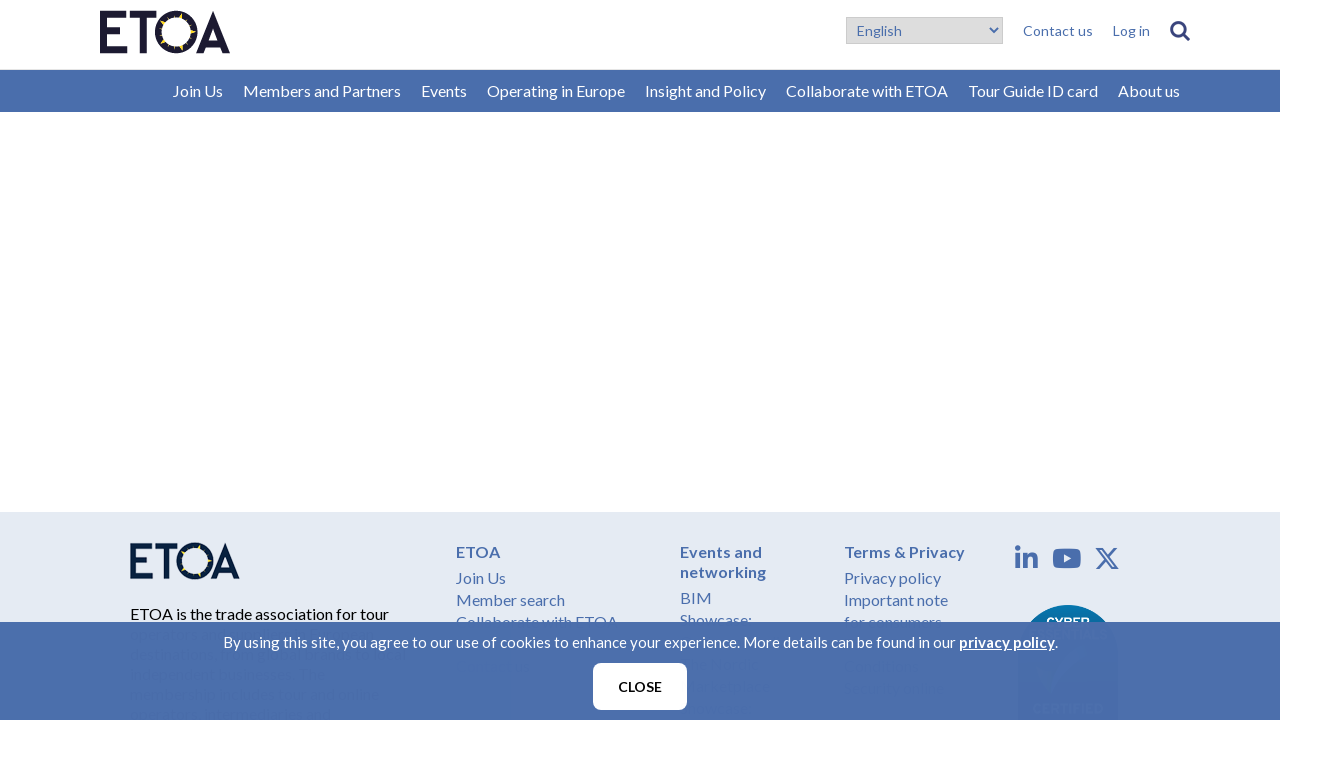

--- FILE ---
content_type: text/html; charset=UTF-8
request_url: https://www.etoa.org/team_members/eduardo-santander/
body_size: 10693
content:
<!doctype html>
<html lang="en-US" class="no-js">
	<head>
		<meta charset="UTF-8">
		<!-- title v2 -->
		<title>Eduardo Santander - ETOA - European tourism association | 1,100+ members</title>

		<link href="//www.google-analytics.com" rel="dns-prefetch">
		<link href="https://www.etoa.org/wp-content/themes/etoa.org/img/icons/favicon.ico" rel="shortcut icon">
		<link href="https://www.etoa.org/wp-content/themes/etoa.org/img/icons/touch.png" rel="apple-touch-icon-precomposed">

		<link href="https://fonts.googleapis.com/css?family=Lato:300,400,700" rel="stylesheet">
		
		
		<meta http-equiv="X-UA-Compatible" content="IE=edge,chrome=1">
		<meta name="viewport" content="width=device-width, initial-scale=1.0">

		
<meta property="og:image" content="https://www.etoa.org/wp-content/themes/etoa.org/img/social-image3.jpg">
<meta property="og:url" content="https://www.etoa.org/wp-content/themes/etoa.org/img/social-image3.jpg">
<meta name="twitter:card" content="https://www.etoa.org/wp-content/themes/etoa.org/img/social-image3.jpg">
		
<link href="/wp-content/uploads/js_composer/js_composer_front_custom.css" rel="stylesheet">


<link rel="stylesheet" href="https://www.etoa.org/wp-content/themes/etoa.org/css/jquery.customselect.css" type="text/css">
<link rel="stylesheet" href="https://www.etoa.org/wp-content/themes/etoa.org/css/simplePagination.css" type="text/css">
<link rel="stylesheet" href="https://www.etoa.org/wp-content/themes/etoa.org/css/jquery.fancybox.min.css" type="text/css">


<script>
(function(){if(!window.chatbase||window.chatbase("getState")!=="initialized"){window.chatbase=(...arguments)=>{if(!window.chatbase.q){window.chatbase.q=[]}window.chatbase.q.push(arguments)};window.chatbase=new Proxy(window.chatbase,{get(target,prop){if(prop==="q"){return target.q}return(...args)=>target(prop,...args)}})}const onLoad=function(){const script=document.createElement("script");script.src="https://etoachatbot.expandmybrand.net/embed.min.js";script.id="BcUjYhZ5ZdEv1KTvsg3vs";script.domain="etoachatbot.expandmybrand.net";document.body.appendChild(script)};if(document.readyState==="complete"){onLoad()}else{window.addEventListener("load",onLoad)}})();
</script>

		
<!-- Hotjar Tracking Code for www.etoa.org -->
<script>(function(h,o,t,j,a,r){h.hj=h.hj||function(){(h.hj.q=h.hj.q||[]).push(arguments)};h._hjSettings={hjid:2411250,hjsv:6};a=o.getElementsByTagName('head')[0];r=o.createElement('script');r.async=1;r.src=t+h._hjSettings.hjid+j+h._hjSettings.hjsv;a.appendChild(r);})(window,document,'https://static.hotjar.com/c/hotjar-','.js?sv=');</script>
		
		
<!-- Google Tag Manager -->
<script>(function(w,d,s,l,i){w[l]=w[l]||[];w[l].push({'gtm.start':new Date().getTime(),event:'gtm.js'});var f=d.getElementsByTagName(s)[0],j=d.createElement(s),dl=l!='dataLayer'?'&l='+l:'';j.async=true;j.src='https://www.googletagmanager.com/gtm.js?id='+i+dl;f.parentNode.insertBefore(j,f);})(window,document,'script','dataLayer','GTM-KZ43RK9S');</script>
<!-- End Google Tag Manager -->
		

		<link href="https://www.etoa.org/wp-content/plugins/melt-event-reviews/assets/event-reviews.css" rel="stylesheet"><link href="https://www.etoa.org/wp-content/plugins/melt-case-studies/assets/case-studies.css" rel="stylesheet"><meta name='robots' content='index, follow, max-image-preview:large, max-snippet:-1, max-video-preview:-1'/>
	<style>img:is([sizes="auto" i], [sizes^="auto," i]) {contain-intrinsic-size:3000px 1500px}</style>
	
	<!-- This site is optimized with the Yoast SEO Premium plugin v26.3 (Yoast SEO v26.3) - https://yoast.com/wordpress/plugins/seo/ -->
	<link rel="canonical" href="https://www.etoa.org/team_members/eduardo-santander/"/>
	<meta property="og:locale" content="en_US"/>
	<meta property="og:type" content="article"/>
	<meta property="og:title" content="Eduardo Santander"/>
	<meta property="og:url" content="https://www.etoa.org/team_members/eduardo-santander/"/>
	<meta property="og:site_name" content="ETOA - European tourism association | 1,100+ members"/>
	<meta property="article:modified_time" content="2023-01-03T15:55:00+00:00"/>
	<meta property="og:image" content="https://www.etoa.org/wp-content/uploads/2023/01/Eduardo-Santander.png"/>
	<meta property="og:image:width" content="220"/>
	<meta property="og:image:height" content="220"/>
	<meta property="og:image:type" content="image/png"/>
	<meta name="twitter:card" content="summary_large_image"/>
	<script type="application/ld+json" class="yoast-schema-graph">{"@context":"https://schema.org","@graph":[{"@type":"WebPage","@id":"https://www.etoa.org/team_members/eduardo-santander/","url":"https://www.etoa.org/team_members/eduardo-santander/","name":"Eduardo Santander - ETOA - European tourism association | 1,100+ members","isPartOf":{"@id":"https://www.etoa.org/#website"},"primaryImageOfPage":{"@id":"https://www.etoa.org/team_members/eduardo-santander/#primaryimage"},"image":{"@id":"https://www.etoa.org/team_members/eduardo-santander/#primaryimage"},"thumbnailUrl":"https://www.etoa.org/wp-content/uploads/2023/01/Eduardo-Santander.png","datePublished":"2023-01-03T12:24:53+00:00","dateModified":"2023-01-03T15:55:00+00:00","breadcrumb":{"@id":"https://www.etoa.org/team_members/eduardo-santander/#breadcrumb"},"inLanguage":"en-US","potentialAction":[{"@type":"ReadAction","target":["https://www.etoa.org/team_members/eduardo-santander/"]}]},{"@type":"ImageObject","inLanguage":"en-US","@id":"https://www.etoa.org/team_members/eduardo-santander/#primaryimage","url":"https://www.etoa.org/wp-content/uploads/2023/01/Eduardo-Santander.png","contentUrl":"https://www.etoa.org/wp-content/uploads/2023/01/Eduardo-Santander.png","width":220,"height":220},{"@type":"BreadcrumbList","@id":"https://www.etoa.org/team_members/eduardo-santander/#breadcrumb","itemListElement":[{"@type":"ListItem","position":1,"name":"Home","item":"https://www.etoa.org/"},{"@type":"ListItem","position":2,"name":"Eduardo Santander"}]},{"@type":"WebSite","@id":"https://www.etoa.org/#website","url":"https://www.etoa.org/","name":"ETOA - European tourism association | 1,100+ members","description":"The trade association for better tourism in Europe","potentialAction":[{"@type":"SearchAction","target":{"@type":"EntryPoint","urlTemplate":"https://www.etoa.org/?s={search_term_string}"},"query-input":{"@type":"PropertyValueSpecification","valueRequired":true,"valueName":"search_term_string"}}],"inLanguage":"en-US"}]}</script>
	<!-- / Yoast SEO Premium plugin. -->


<link rel='dns-prefetch' href='//kit.fontawesome.com'/>
<link rel='dns-prefetch' href='//static.addtoany.com'/>
<script type="text/javascript">//<![CDATA[
window._wpemojiSettings={"baseUrl":"https:\/\/s.w.org\/images\/core\/emoji\/16.0.1\/72x72\/","ext":".png","svgUrl":"https:\/\/s.w.org\/images\/core\/emoji\/16.0.1\/svg\/","svgExt":".svg","source":{"concatemoji":"https:\/\/www.etoa.org\/wp-includes\/js\/wp-emoji-release.min.js?ver=6.8.3"}};!function(s,n){var o,i,e;function c(e){try{var t={supportTests:e,timestamp:(new Date).valueOf()};sessionStorage.setItem(o,JSON.stringify(t))}catch(e){}}function p(e,t,n){e.clearRect(0,0,e.canvas.width,e.canvas.height),e.fillText(t,0,0);var t=new Uint32Array(e.getImageData(0,0,e.canvas.width,e.canvas.height).data),a=(e.clearRect(0,0,e.canvas.width,e.canvas.height),e.fillText(n,0,0),new Uint32Array(e.getImageData(0,0,e.canvas.width,e.canvas.height).data));return t.every(function(e,t){return e===a[t]})}function u(e,t){e.clearRect(0,0,e.canvas.width,e.canvas.height),e.fillText(t,0,0);for(var n=e.getImageData(16,16,1,1),a=0;a<n.data.length;a++)if(0!==n.data[a])return!1;return!0}function f(e,t,n,a){switch(t){case"flag":return n(e,"\ud83c\udff3\ufe0f\u200d\u26a7\ufe0f","\ud83c\udff3\ufe0f\u200b\u26a7\ufe0f")?!1:!n(e,"\ud83c\udde8\ud83c\uddf6","\ud83c\udde8\u200b\ud83c\uddf6")&&!n(e,"\ud83c\udff4\udb40\udc67\udb40\udc62\udb40\udc65\udb40\udc6e\udb40\udc67\udb40\udc7f","\ud83c\udff4\u200b\udb40\udc67\u200b\udb40\udc62\u200b\udb40\udc65\u200b\udb40\udc6e\u200b\udb40\udc67\u200b\udb40\udc7f");case"emoji":return!a(e,"\ud83e\udedf")}return!1}function g(e,t,n,a){var r="undefined"!=typeof WorkerGlobalScope&&self instanceof WorkerGlobalScope?new OffscreenCanvas(300,150):s.createElement("canvas"),o=r.getContext("2d",{willReadFrequently:!0}),i=(o.textBaseline="top",o.font="600 32px Arial",{});return e.forEach(function(e){i[e]=t(o,e,n,a)}),i}function t(e){var t=s.createElement("script");t.src=e,t.defer=!0,s.head.appendChild(t)}"undefined"!=typeof Promise&&(o="wpEmojiSettingsSupports",i=["flag","emoji"],n.supports={everything:!0,everythingExceptFlag:!0},e=new Promise(function(e){s.addEventListener("DOMContentLoaded",e,{once:!0})}),new Promise(function(t){var n=function(){try{var e=JSON.parse(sessionStorage.getItem(o));if("object"==typeof e&&"number"==typeof e.timestamp&&(new Date).valueOf()<e.timestamp+604800&&"object"==typeof e.supportTests)return e.supportTests}catch(e){}return null}();if(!n){if("undefined"!=typeof Worker&&"undefined"!=typeof OffscreenCanvas&&"undefined"!=typeof URL&&URL.createObjectURL&&"undefined"!=typeof Blob)try{var e="postMessage("+g.toString()+"("+[JSON.stringify(i),f.toString(),p.toString(),u.toString()].join(",")+"));",a=new Blob([e],{type:"text/javascript"}),r=new Worker(URL.createObjectURL(a),{name:"wpTestEmojiSupports"});return void(r.onmessage=function(e){c(n=e.data),r.terminate(),t(n)})}catch(e){}c(n=g(i,f,p,u))}t(n)}).then(function(e){for(var t in e)n.supports[t]=e[t],n.supports.everything=n.supports.everything&&n.supports[t],"flag"!==t&&(n.supports.everythingExceptFlag=n.supports.everythingExceptFlag&&n.supports[t]);n.supports.everythingExceptFlag=n.supports.everythingExceptFlag&&!n.supports.flag,n.DOMReady=!1,n.readyCallback=function(){n.DOMReady=!0}}).then(function(){return e}).then(function(){var e;n.supports.everything||(n.readyCallback(),(e=n.source||{}).concatemoji?t(e.concatemoji):e.wpemoji&&e.twemoji&&(t(e.twemoji),t(e.wpemoji)))}))}((window,document),window._wpemojiSettings);
//]]></script>
<link rel='stylesheet' id='css-event-reviews-initialise-css' href='https://www.etoa.org/wp-content/plugins/etoa%20event%20review%20settings//assets/event-reviews.css?ver=6.8.3' media='all'/>
<style id='wp-emoji-styles-inline-css' type='text/css'>img.wp-smiley,img.emoji{display:inline!important;border:none!important;box-shadow:none!important;height:1em!important;width:1em!important;margin:0 .07em!important;vertical-align:-.1em!important;background:none!important;padding:0!important}</style>
<link rel='stylesheet' id='mpp_gutenberg-css' href='https://www.etoa.org/wp-content/plugins/metronet-profile-picture/dist/blocks.style.build.css?ver=2.6.3' media='all'/>
<link rel='stylesheet' id='contact-form-7-css' href='https://www.etoa.org/wp-content/plugins/contact-form-7/includes/css/styles.css?ver=6.1.4' media='all'/>
<link rel='stylesheet' id='collapscore-css-css' href='https://www.etoa.org/wp-content/plugins/jquery-collapse-o-matic/css/core_style.css?ver=1.0' media='all'/>
<link rel='stylesheet' id='collapseomatic-css-css' href='https://www.etoa.org/wp-content/plugins/jquery-collapse-o-matic/css/light_style.css?ver=1.6' media='all'/>
<link rel='stylesheet' id='normalize-css' href='https://www.etoa.org/wp-content/themes/etoa.org/normalize.css?ver=1.0' media='all'/>
<link rel='stylesheet' id='html5blank-css' href='https://www.etoa.org/wp-content/themes/etoa.org/style.css?ver=1.1' media='all'/>
<link rel='stylesheet' id='wp-members-css' href='https://www.etoa.org/wp-content/plugins/wp-members/assets/css/forms/generic-no-float.min.css?ver=3.5.4.3' media='all'/>
<link rel='stylesheet' id='addtoany-css' href='https://www.etoa.org/wp-content/plugins/add-to-any/addtoany.min.css?ver=1.16' media='all'/>
<style id='addtoany-inline-css' type='text/css'>.addtoany_content{max-width:1100px;margin:0 auto 50px;text-align:center}</style>
<script type="text/javascript" src="https://www.etoa.org/wp-content/themes/etoa.org/js/lib/conditionizr-4.3.0.min.js?ver=4.3.0" id="conditionizr-js"></script>
<script type="text/javascript" src="https://www.etoa.org/wp-content/themes/etoa.org/js/lib/modernizr-2.7.1.min.js?ver=2.7.1" id="modernizr-js"></script>
<script type="text/javascript" src="https://www.etoa.org/wp-includes/js/jquery/jquery.min.js?ver=3.7.1" id="jquery-core-js"></script>
<script type="text/javascript" src="https://www.etoa.org/wp-includes/js/jquery/jquery-migrate.min.js?ver=3.4.1" id="jquery-migrate-js"></script>
<script type="text/javascript" src="https://www.etoa.org/wp-content/themes/etoa.org/js/scripts.js?ver=1.0.0" id="html5blankscripts-js"></script>
<script type="text/javascript" src="https://kit.fontawesome.com/ea233f80db.js?ver=1.0.0" id="fontawesome-js"></script>
<script type="text/javascript" id="addtoany-core-js-before">//<![CDATA[
window.a2a_config=window.a2a_config||{};a2a_config.callbacks=[];a2a_config.overlays=[];a2a_config.templates={};
//]]></script>
<script type="text/javascript" defer src="https://static.addtoany.com/menu/page.js" id="addtoany-core-js"></script>
<script type="text/javascript" defer src="https://www.etoa.org/wp-content/plugins/add-to-any/addtoany.min.js?ver=1.1" id="addtoany-jquery-js"></script>
<script type="text/javascript" src="https://www.etoa.org/wp-content/plugins/melt-event-reviews/assets/event-reviews.js?ver=6.8.3" id="melt_event_reviews_js-js"></script>
<script type="text/javascript" src="https://www.etoa.org/wp-content/plugins/melt-case-studies/assets/case-studies.js?ver=6.8.3" id="melt_case_studies_js-js"></script>
<link rel="https://api.w.org/" href="https://www.etoa.org/wp-json/"/><link rel="alternate" title="oEmbed (JSON)" type="application/json+oembed" href="https://www.etoa.org/wp-json/oembed/1.0/embed?url=https%3A%2F%2Fwww.etoa.org%2Fteam_members%2Feduardo-santander%2F"/>
<link rel="alternate" title="oEmbed (XML)" type="text/xml+oembed" href="https://www.etoa.org/wp-json/oembed/1.0/embed?url=https%3A%2F%2Fwww.etoa.org%2Fteam_members%2Feduardo-santander%2F&#038;format=xml"/>
<meta name="generator" content="Powered by WPBakery Page Builder - drag and drop page builder for WordPress."/>
<!--[if lte IE 9]><link rel="stylesheet" type="text/css" href="https://www.etoa.org/wp-content/plugins/js_composer/assets/css/vc_lte_ie9.min.css" media="screen"><![endif]--><script>(function(ss,ex){window.ldfdr=window.ldfdr||function(){(ldfdr._q=ldfdr._q||[]).push([].slice.call(arguments));};(function(d,s){fs=d.getElementsByTagName(s)[0];function ce(src){var cs=d.createElement(s);cs.src=src;cs.async=1;fs.parentNode.insertBefore(cs,fs);};ce('https://sc.lfeeder.com/lftracker_v1_'+ss+(ex?'_'+ex:'')+'.js');})(document,'script');})('JMvZ8g0v3Xe72pOd');</script><noscript><style type="text/css">.wpb_animate_when_almost_visible{opacity:1}</style></noscript>		
<!-- Google Tag Manager (noscript) -->
<noscript><iframe src=https://www.googletagmanager.com/ns.html?id=GTM-KZ43RK9S height="0" width="0" style="display:none;visibility:hidden"></iframe></noscript>
<!-- End Google Tag Manager (noscript) -->
		
		
		
		<!-- fix for missing msie -->
		<script>jQuery.browser={};(function(){jQuery.browser.msie=false;jQuery.browser.version=0;if(navigator.userAgent.match(/MSIE ([0-9]+)\./)){jQuery.browser.msie=true;jQuery.browser.version=RegExp.$1;}})();</script>


		<script type="text/javascript" src="https://www.etoa.org/wp-content/themes/etoa.org/js/jquery.advancedSlider.min.js"></script>
		<script type="text/javascript" src="https://www.etoa.org/wp-content/themes/etoa.org/js/parallax.js"></script>
		<script src="https://www.etoa.org/wp-content/themes/etoa.org/js/jquery.cookiesdirective.js"></script>
		
		<script type="text/javascript" src="https://www.etoa.org/wp-content/themes/etoa.org/js/jquery.customselect.js"></script>

		


<!-- Google tag (gtag.js) -->
<script async src="https://www.googletagmanager.com/gtag/js?id=G-W5SYNKN1ZH"></script>
<script>window.dataLayer=window.dataLayer||[];function gtag(){dataLayer.push(arguments);}gtag('js',new Date());gtag('config','G-W5SYNKN1ZH');</script>


<!-- Google tag (gtag.js) Added 10/07/23 Nadia --> 
<script async src=https://www.googletagmanager.com/gtag/js?id=G-0RBBKEWRK5></script>
<script>window.dataLayer=window.dataLayer||[];function gtag(){dataLayer.push(arguments);}gtag('js',new Date());gtag('config','G-0RBBKEWRK5');</script>



	<!-- Facebook Pixel Code -->
	<script>!function(f,b,e,v,n,t,s){if(f.fbq)return;n=f.fbq=function(){n.callMethod?n.callMethod.apply(n,arguments):n.queue.push(arguments)};if(!f._fbq)f._fbq=n;n.push=n;n.loaded=!0;n.version='2.0';n.queue=[];t=b.createElement(e);t.async=!0;t.src=v;s=b.getElementsByTagName(e)[0];s.parentNode.insertBefore(t,s)}(window,document,'script','https://connect.facebook.net/en_US/fbevents.js');fbq('init','2205252122929002');fbq('track','PageView');</script>
	<noscript><img height="1" width="1" style="display:none" src="https://www.facebook.com/tr?id=2205252122929002&ev=PageView&noscript=1"/></noscript>
	<!-- End Facebook Pixel Code -->
	
	<!-- Linkedin tracking code -->
		
	<script type="text/javascript">_linkedin_partner_id="1350585";window._linkedin_data_partner_ids=window._linkedin_data_partner_ids||[];window._linkedin_data_partner_ids.push(_linkedin_partner_id);</script><script type="text/javascript">(function(){var s=document.getElementsByTagName("script")[0];var b=document.createElement("script");b.type="text/javascript";b.async=true;b.src="https://snap.licdn.com/li.lms-analytics/insight.min.js";s.parentNode.insertBefore(b,s);})();window.lintrk('track',{conversion_id:14257241});</script>
	<noscript>
	<img height="1" width="1" style="display:none;" alt="" src="https://px.ads.linkedin.com/collect/?pid=1350585&fmt=gif"/>
	</noscript>
	<!-- Linkedin tracking code -->
	
<!-- Twitter conversion tracking base code -->
<script>!function(e,t,n,s,u,a){e.twq||(s=e.twq=function(){s.exe?s.exe.apply(s,arguments):s.queue.push(arguments);},s.version='1.1',s.queue=[],u=t.createElement(n),u.async=!0,u.src='https://static.ads-twitter.com/uwt.js',a=t.getElementsByTagName(n)[0],a.parentNode.insertBefore(u,a))}(window,document,'script');twq('config','ojvt3');</script>
<!-- End Twitter conversion tracking base code -->


	
	<script data-ad-client="ca-pub-3787430349732193" async src="https://pagead2.googlesyndication.com/pagead/js/adsbygoogle.js"></script>

	</head>
	
		
	<body class="wp-singular team_members-template-default single single-team_members postid-24223 wp-theme-etoaorg  eduardo-santander ICL_LANGUAGE_NAME_EN v3 theme-2025 not-home wpb-js-composer js-comp-ver-5.6 vc_responsive">

			
		 
			
		<!-- header -->
		<header class="header clear" role="banner">

			<div class="row1">
				<div class="inner">
					<div class="col1">

						<!-- logo -->
						<div class="logo">
							<a href="https://www.etoa.org">
								<img src="https://www.etoa.org/wp-content/themes/etoa.org/img/logo_v2.svg" alt="Logo" class="logo-img">
							</a>
						</div>
						<!-- /logo -->
					
					</div>
					<div class="col2">
						<div class="nav-language">
							<ul>
								<li><a href="https://www.etoa.org/de-willkommen/" class="notranslate">DE</a></li>
								<li><a href="https://www.etoa.org/es-bienvenida/" class="notranslate">ES</a></li>
								<li><a href="https://www.etoa.org/fr-bienvenue/" class="notranslate">FR</a></li>
								<li><a href="https://www.etoa.org/it-benvenuti/" class="notranslate">IT</a></li>
							</ul>
						</div>
					</div>
					<div class="col3">
					
					
						<div class="nav-top">						
							<ul>
																
								<li class="gtranslate-desktop gtranslate-custom" data-origin="desktop"><div class="gtranslate_wrapper" id="gt-wrapper-15431777"></div></li>
								<li><a href="/contact-us/">Contact us</a></li>
																<li><a href="https://www.etoa.org/wp-login.php?action=wp-saml-auth&redirect_to=https://www.etoa.org/member-search/" target="_blank">Log in</a></li>
									
																<li><a href="/search" class="icon-search" title="Search"></a></li>
							</ul>
						</div>
					</div>
				</div>
			</div>
			<div class="row2">
				<div class="inner">
				
				
				
					<!-- nav jt -->
					
					<nav class="nav-desktop" role="navigation">
					
						<ul id="menu-2023-top-main-nav" class="menu"><li id="menu-item-24325" class="menu-item menu-item-type-post_type menu-item-object-page menu-item-has-children menu-item-24325"><a href="https://www.etoa.org/join_us/">Join Us</a>
<ul class="sub-menu">
	<li id="menu-item-24522" class="menu-item menu-item-type-custom menu-item-object-custom menu-item-24522"><a href="https://www.etoa.org/join_us/supplier">I am a Tourism supplier</a></li>
	<li id="menu-item-24338" class="menu-item menu-item-type-custom menu-item-object-custom menu-item-24338"><a href="https://www.etoa.org/destinations/">I am a Destination</a></li>
	<li id="menu-item-24337" class="menu-item menu-item-type-custom menu-item-object-custom menu-item-24337"><a href="https://www.etoa.org/join_us/buyer/">I am a Buyer</a></li>
	<li id="menu-item-24331" class="menu-item menu-item-type-post_type menu-item-object-page menu-item-24331"><a href="https://www.etoa.org/tour-guide-card/">I am a Tour Guide</a></li>
</ul>
</li>
<li id="menu-item-20183" class="menu-item menu-item-type-custom menu-item-object-custom menu-item-has-children menu-item-20183"><a href="https://www.etoa.org/members-and-partners/">Members and Partners</a>
<ul class="sub-menu">
	<li id="menu-item-24526" class="menu-item menu-item-type-custom menu-item-object-custom menu-item-24526"><a href="https://www.etoa.org/member-search/">Member Search</a></li>
	<li id="menu-item-25174" class="menu-item menu-item-type-post_type menu-item-object-page menu-item-25174"><a href="https://www.etoa.org/members-in-numbers/">Members in numbers</a></li>
	<li id="menu-item-24550" class="menu-item menu-item-type-custom menu-item-object-custom menu-item-24550"><a href="http://etoa.org/get-the-most-out-of-your-membership">Get the most out of your membership</a></li>
	<li id="menu-item-24523" class="menu-item menu-item-type-custom menu-item-object-custom menu-item-24523"><a href="http://etoa.org/new-members">New Members</a></li>
	<li id="menu-item-24524" class="menu-item menu-item-type-custom menu-item-object-custom menu-item-24524"><a href="https://www.etoa.org/destinations">Destinations</a></li>
	<li id="menu-item-24856" class="menu-item menu-item-type-post_type menu-item-object-page menu-item-24856"><a href="https://www.etoa.org/spotlight-interview-series/">ETOA Member Interviews</a></li>
	<li id="menu-item-24525" class="menu-item menu-item-type-custom menu-item-object-custom menu-item-24525"><a href="https://www.etoa.org/our-partners">Our Partners</a></li>
	<li id="menu-item-31185" class="menu-item menu-item-type-post_type menu-item-object-page menu-item-31185"><a href="https://www.etoa.org/the-nordic-tourism-collective-etoa/">Nordic Tourism Collective</a></li>
	<li id="menu-item-31186" class="menu-item menu-item-type-post_type menu-item-object-page menu-item-31186"><a href="https://www.etoa.org/new-deal-europe-etoa/">New Deal Europe</a></li>
</ul>
</li>
<li id="menu-item-20185" class="menu-item menu-item-type-custom menu-item-object-custom menu-item-has-children menu-item-20185"><a href="http://etoa.org/events">Events</a>
<ul class="sub-menu">
	<li id="menu-item-24560" class="menu-item menu-item-type-post_type menu-item-object-page menu-item-24560"><a href="https://www.etoa.org/packages/">Member Event Packages</a></li>
	<li id="menu-item-24534" class="menu-item menu-item-type-custom menu-item-object-custom menu-item-24534"><a href="https://www.etoa.org/events/celestina/">Event Services | White label</a></li>
	<li id="menu-item-24535" class="menu-item menu-item-type-custom menu-item-object-custom menu-item-24535"><a href="http://www.etoa.org/bim">Britain &#038; Ireland Marketplace (BIM)</a></li>
	<li id="menu-item-37986" class="menu-item menu-item-type-custom menu-item-object-custom menu-item-37986"><a href="https://www.etoa.org/events/india-2026/">Showcase: Outbound India</a></li>
	<li id="menu-item-24536" class="menu-item menu-item-type-custom menu-item-object-custom menu-item-24536"><a href="http://etoa.org/TNM">The Nordic Marketplace</a></li>
	<li id="menu-item-24537" class="menu-item menu-item-type-custom menu-item-object-custom menu-item-24537"><a href="https://www.etoa.org/events/north-america-2026/">Showcase: Outbound North America</a></li>
	<li id="menu-item-25588" class="menu-item menu-item-type-custom menu-item-object-custom menu-item-25588"><a href="https://www.etoa.org/events/china-2026/">Showcase: Outbound China</a></li>
	<li id="menu-item-24538" class="menu-item menu-item-type-custom menu-item-object-custom menu-item-24538"><a href="https://www.etoa.org/events/shop-2026/">SHOP Shoulder &#038; Off-Peak</a></li>
	<li id="menu-item-39253" class="menu-item menu-item-type-custom menu-item-object-custom menu-item-39253"><a href="https://www.etoa.org/events/japan-2026/">Showcase: Outbound Japan</a></li>
	<li id="menu-item-24539" class="menu-item menu-item-type-custom menu-item-object-custom menu-item-24539"><a href="http://etoa.org/gem">The Global European Marketplace (GEM)</a></li>
	<li id="menu-item-24327" class="menu-item menu-item-type-post_type menu-item-object-page menu-item-24327"><a href="https://www.etoa.org/partner-events/">Partner Events</a></li>
	<li id="menu-item-22383" class="menu-item menu-item-type-post_type menu-item-object-page menu-item-22383"><a href="https://www.etoa.org/industry-events/">Industry Events</a></li>
</ul>
</li>
<li id="menu-item-20184" class="menu-item menu-item-type-custom menu-item-object-custom menu-item-has-children menu-item-20184"><a href="https://www.etoa.org/operating-in-europe/">Operating in Europe</a>
<ul class="sub-menu">
	<li id="menu-item-35029" class="menu-item menu-item-type-custom menu-item-object-custom menu-item-35029"><a href="http://www.etoa.org/operating-in-europe/latest-operational-updates/">Latest Updates</a></li>
	<li id="menu-item-24332" class="menu-item menu-item-type-post_type menu-item-object-page menu-item-24332"><a href="https://www.etoa.org/operating-in-europe/visas-and-borders/">Visas and Borders</a></li>
	<li id="menu-item-22385" class="menu-item menu-item-type-post_type menu-item-object-page menu-item-22385"><a href="https://www.etoa.org/operating-in-europe/tax-and-tourism/">Tax and tourism</a></li>
	<li id="menu-item-26820" class="menu-item menu-item-type-post_type menu-item-object-page menu-item-26820"><a href="https://www.etoa.org/operating-in-europe/destination-access/">Destination Access</a></li>
	<li id="menu-item-27968" class="menu-item menu-item-type-custom menu-item-object-custom menu-item-27968"><a href="https://www.etoa.org/attractions-and-ticketing/">Attractions and Ticketing</a></li>
	<li id="menu-item-24326" class="menu-item menu-item-type-post_type menu-item-object-page menu-item-24326"><a href="https://www.etoa.org/operating-in-europe/guiding/">Guiding regulation</a></li>
	<li id="menu-item-29143" class="menu-item menu-item-type-post_type menu-item-object-page menu-item-29143"><a href="https://www.etoa.org/operating-in-europe/coach-transport/">Coach Transport</a></li>
	<li id="menu-item-37637" class="menu-item menu-item-type-post_type menu-item-object-page menu-item-37637"><a href="https://www.etoa.org/operating-in-europe/package-travel-regulation/">Package travel regulation</a></li>
	<li id="menu-item-24533" class="menu-item menu-item-type-custom menu-item-object-custom menu-item-24533"><a href="https://www.etoa.org/operating-in-europe/brexit">Brexit</a></li>
</ul>
</li>
<li id="menu-item-24790" class="menu-item menu-item-type-post_type menu-item-object-page menu-item-has-children menu-item-24790"><a href="https://www.etoa.org/insight-and-policy/">Insight and Policy</a>
<ul class="sub-menu">
	<li id="menu-item-24546" class="menu-item menu-item-type-custom menu-item-object-custom menu-item-24546"><a href="https://www.etoa.org/insight/">Insight Hub</a></li>
	<li id="menu-item-37618" class="menu-item menu-item-type-post_type menu-item-object-page menu-item-37618"><a href="https://www.etoa.org/sustainability-hub/">Sustainability Hub</a></li>
</ul>
</li>
<li id="menu-item-20188" class="menu-item menu-item-type-custom menu-item-object-custom menu-item-has-children menu-item-20188"><a href="http://etoa.org/collaborate">Collaborate with ETOA</a>
<ul class="sub-menu">
	<li id="menu-item-24549" class="menu-item menu-item-type-custom menu-item-object-custom menu-item-24549"><a href="http://etoa.org/get-the-most-out-of-your-membership">Get the most out of your membership</a></li>
	<li id="menu-item-22382" class="menu-item menu-item-type-post_type menu-item-object-page menu-item-22382"><a href="https://www.etoa.org/branding-and-promotional-opportunities/">ETOA Branding and promotional opportunities</a></li>
	<li id="menu-item-27897" class="menu-item menu-item-type-post_type menu-item-object-page menu-item-27897"><a href="https://www.etoa.org/working-groups-drop-ins/">Working Groups &#038; Drop-ins</a></li>
	<li id="menu-item-24551" class="menu-item menu-item-type-custom menu-item-object-custom menu-item-24551"><a href="https://www.etoa.org/events/celestina/">Event Services</a></li>
	<li id="menu-item-24552" class="menu-item menu-item-type-custom menu-item-object-custom menu-item-24552"><a href="https://www.etoa.org/destinations">Destination Partnerships</a></li>
	<li id="menu-item-24553" class="menu-item menu-item-type-custom menu-item-object-custom menu-item-24553"><a href="https://www.etoa.org/projects/">European Projects</a></li>
</ul>
</li>
<li id="menu-item-25016" class="menu-item menu-item-type-post_type menu-item-object-page menu-item-25016"><a href="https://www.etoa.org/tour-guide-card/">Tour Guide ID card</a></li>
<li id="menu-item-24791" class="menu-item menu-item-type-post_type menu-item-object-page menu-item-has-children menu-item-24791"><a href="https://www.etoa.org/about-us/">About us</a>
<ul class="sub-menu">
	<li id="menu-item-24554" class="menu-item menu-item-type-custom menu-item-object-custom menu-item-24554"><a href="https://www.etoa.org/about-us/meet-the-team/">Meet the team</a></li>
	<li id="menu-item-24555" class="menu-item menu-item-type-custom menu-item-object-custom menu-item-24555"><a href="https://www.etoa.org/about-us/advisory-council/">Board &#038; Advisory Council</a></li>
	<li id="menu-item-24334" class="menu-item menu-item-type-post_type menu-item-object-page menu-item-24334"><a href="https://www.etoa.org/about-us/constitution/">Constitution</a></li>
	<li id="menu-item-24556" class="menu-item menu-item-type-custom menu-item-object-custom menu-item-24556"><a href="https://www.etoa.org/note-for-consumers/">Important note for non-members and consumers</a></li>
	<li id="menu-item-24557" class="menu-item menu-item-type-custom menu-item-object-custom menu-item-24557"><a href="https://www.etoa.org/media/">Media &#038; PR</a></li>
	<li id="menu-item-24335" class="menu-item menu-item-type-post_type menu-item-object-page menu-item-24335"><a href="https://www.etoa.org/contact-us/">Contact us</a></li>
</ul>
</li>
</ul>
					</nav>

					<div class="nav-mobile">
						<img src="https://www.etoa.org/wp-content/themes/etoa.org/img/bg-nav-mobile.png" id="nav-center-mobile"/>
						<a data-toggle="collapse" class="btn btn-navbar"></a>
						<ul>
							<li class="gtranslate-mobile gtranslate-custom" data-origin="mobile"><div class="gtranslate_wrapper" id="gt-wrapper-19691056"></div></li>
							
						</ul>
					</div>
					<!-- /nav -->
					
				</div>
			</div>
		
			<div style="display:none">
						</div>
			
		</header>
		<!-- /header -->
		
			

		


	<main role="main" class="main layout-single">
	<!-- section -->
	<section>

		

		<!-- article -->
		<article id="post-24223" class="post-24223 team_members type-team_members status-publish has-post-thumbnail hentry category-advisory-council">
						
			

		</article>
		<!-- /article -->

	
	
	</section>
	<!-- /section -->
	</main>

<!-- sidebar -->
<aside class="sidebar" role="complementary">

	
	<div class="sidebar-widget">
			</div>

	<div class="sidebar-widget">
			</div>

</aside>
<!-- /sidebar -->

			<!-- footer -->
			<footer class="footer" role="contentinfo">
				<div class="inner">
				
					<div class="textwidget custom-html-widget"><div class="row row1"> 
	<div class="col1"> 
		<div class="inner"> 
			<img class="logo-footer" src="/wp-content/themes/etoa.org/img/logo-footer.png" alt="ETOA logo"/>
				<p>ETOA is the trade association for tour operators and suppliers in European destinations, from global brands to local independent businesses. The membership includes tour and online operators, intermediaries and wholesalers, European tourist boards, hotels, attractions, technology companies and other tourism and business service providers.</p>
		</div>
	</div>

	<div class="col2"> 
		<div class="inner"> 
			<h3>ETOA</h3> 
				<ul class="footer-nav-1 "> 
				<li><a href="/join_us/">Join Us</a></li>
				<li><a href="/member-search/">Member search</a></li>
				<li><a href="https://www.etoa.org/collaborate/">Collaborate with ETOA</a></li>
				<li><a href="/about-us/">About us</a></li>
				<li><a href="/contact-us/">Contact us</a></li>
			
				</ul> 
		</div> 
	</div> 

	<div class="col3"> 
		<div class="inner"> 
			<h3>Events and networking</h3> 
				<ul class="footer-nav-1 ">
				<li><a href="http://www.etoa.org/bim">BIM</a></li> 
<li><a href="http://www.etoa.org/india">Showcase: Outbound India</a></li>	
<li><a href="http://www.etoa.org/tnm">The Nordic Marketplace</a></li>	
<li><a href="http://www.etoa.org/north-america">Showcase: Outbound North America</a></li>	
<li><a href="http://www.etoa.org/china">Showcase: Outbound China</a></li>						
<li><a href="http://www.etoa.org/shop">SHOP</a></li>				<li><a href="http://www.etoa.org/japan">Showcase: Outbound Japan</a></li> 				
				<li><a href="http://www.etoa.org/gem">GEM</a></li> 

				</ul> 
		</div>
	</div> 

	<div class="col4"> 
		<div class="inner"> 
			<h3>Terms & Privacy</h3> 
				<ul class="footer-nav-1 "> 
				<li><a href="/privacy-policy">Privacy policy</a></li> 
				<li><a href="/note-for-consumers/">Important note for consumers</a></li> 
				<li><a href="/terms-and-conditions/">Terms & Conditions</a></li> 
				<li><a href="/fraud/">Security online</a></li> 
				
				</ul> 
		</div>
	</div>
	<div class="col5"> 
		<div class="inner">
			<div class="row-social">
				<ul class="clearfix"> 
					<li><a href="https://www.linkedin.com/company/european-tour-operators-association/" target="_blank" rel="noopener noreferrer"><i class="fa-brands fa-linkedin-in"></i></a></li> 
					<li><a href="https://www.youtube.com/user/ETOALtd" target="_blank" rel="noopener noreferrer"><i class="fa-brands fa-youtube"></i></a></li> 
					<li><a href="https://twitter.com/ETOA" target="_blank" rel="noopener noreferrer"><i class="fa-brands fa-x-twitter"></i></a></li> 
				</ul> 
			</div>
			<div class="row-cyber">
				<img src="/wp-content/themes/etoa.org/img/footer-cyber-essentials.png" alt=""/>
			</div>
			<div class="row-cyber" style="padding: 20px 0 0 0;">
				<img src="/wp-content/themes/etoa.org/img/google-recaptcha-logo.png" alt="" style="max-width: 100%;"/>
			</div>
		</div>
	</div>
</div> 



<div class="row row3"> <!-- copyright --> <p class="copyright"> &copy; 2026 ETOA All rights reserved. </p>
	<p>European Tourism Association AISBL (ETOA) | Registered in Belgium BE 0525.647.552 | Rue du Marché aux Herbes 61, 1000 Bruxelles</p>
	<p>European Tour Operators Association Ltd. | Registered in the UK 04950752 | 8th Floor Becket House, 36 Old Jewry, EC2R 8DD London</p> <!-- /copyright --> 
</div></div>					
				</div>
			</footer>
			<!-- /footer -->



		<script type="speculationrules">
{"prefetch":[{"source":"document","where":{"and":[{"href_matches":"\/*"},{"not":{"href_matches":["\/wp-*.php","\/wp-admin\/*","\/wp-content\/uploads\/*","\/wp-content\/*","\/wp-content\/plugins\/*","\/wp-content\/themes\/etoa.org\/*","\/*\\?(.+)"]}},{"not":{"selector_matches":"a[rel~=\"nofollow\"]"}},{"not":{"selector_matches":".no-prefetch, .no-prefetch a"}}]},"eagerness":"conservative"}]}
</script>
<script type="text/javascript" src="https://www.etoa.org/wp-content/plugins/etoa%20event%20review%20settings//assets/event-reviews.js?ver=10" id="js-event-reviews-initialise-js"></script>
<script type="text/javascript" src="https://www.etoa.org/wp-content/plugins/metronet-profile-picture/js/mpp-frontend.js?ver=2.6.3" id="mpp_gutenberg_tabs-js"></script>
<script type="text/javascript" src="https://www.etoa.org/wp-includes/js/dist/hooks.min.js?ver=4d63a3d491d11ffd8ac6" id="wp-hooks-js"></script>
<script type="text/javascript" src="https://www.etoa.org/wp-includes/js/dist/i18n.min.js?ver=5e580eb46a90c2b997e6" id="wp-i18n-js"></script>
<script type="text/javascript" id="wp-i18n-js-after">//<![CDATA[
wp.i18n.setLocaleData({'text direction\u0004ltr':['ltr']});wp.i18n.setLocaleData({'text direction\u0004ltr':['ltr']});
//]]></script>
<script type="text/javascript" src="https://www.etoa.org/wp-content/plugins/contact-form-7/includes/swv/js/index.js?ver=6.1.4" id="swv-js"></script>
<script type="text/javascript" id="contact-form-7-js-before">//<![CDATA[
var wpcf7={"api":{"root":"https:\/\/www.etoa.org\/wp-json\/","namespace":"contact-form-7\/v1"},"cached":1};
//]]></script>
<script type="text/javascript" src="https://www.etoa.org/wp-content/plugins/contact-form-7/includes/js/index.js?ver=6.1.4" id="contact-form-7-js"></script>
<script type="text/javascript" id="collapseomatic-js-js-before">//<![CDATA[
const com_options={"colomatduration":"fast","colomatslideEffect":"slideFade","colomatpauseInit":"","colomattouchstart":""}
//]]></script>
<script type="text/javascript" src="https://www.etoa.org/wp-content/plugins/jquery-collapse-o-matic/js/collapse.js?ver=1.7.0" id="collapseomatic-js-js"></script>
<script type="text/javascript" src="https://www.google.com/recaptcha/api.js?render=6Le3CbsUAAAAACtTtYz0WgUkz7CaiJyBYpmTV1fQ&amp;ver=3.0" id="google-recaptcha-js"></script>
<script type="text/javascript" src="https://www.etoa.org/wp-includes/js/dist/vendor/wp-polyfill.min.js?ver=3.15.0" id="wp-polyfill-js"></script>
<script type="text/javascript" id="wpcf7-recaptcha-js-before">//<![CDATA[
var wpcf7_recaptcha={"sitekey":"6Le3CbsUAAAAACtTtYz0WgUkz7CaiJyBYpmTV1fQ","actions":{"homepage":"homepage","contactform":"contactform"}};
//]]></script>
<script type="text/javascript" src="https://www.etoa.org/wp-content/plugins/contact-form-7/modules/recaptcha/index.js?ver=6.1.4" id="wpcf7-recaptcha-js"></script>
<script type="text/javascript" id="gt_widget_script_15431777-js-before">//<![CDATA[
window.gtranslateSettings=window.gtranslateSettings||{};window.gtranslateSettings['15431777']={"default_language":"en","languages":["en","it","es","fr","de","pt","nl","zh-CN","ja"],"url_structure":"none","wrapper_selector":"#gt-wrapper-15431777","select_language_label":"Select Language","horizontal_position":"inline","flags_location":"\/wp-content\/plugins\/gtranslate\/flags\/"};
//]]></script><script src="https://www.etoa.org/wp-content/plugins/gtranslate/js/dropdown.js?ver=6.8.3" data-no-optimize="1" data-no-minify="1" data-gt-orig-url="/team_members/eduardo-santander/" data-gt-orig-domain="www.etoa.org" data-gt-widget-id="15431777" defer></script><script type="text/javascript" id="gt_widget_script_19691056-js-before">//<![CDATA[
window.gtranslateSettings=window.gtranslateSettings||{};window.gtranslateSettings['19691056']={"default_language":"en","languages":["en","it","es","fr","de","pt","nl","zh-CN","ja"],"url_structure":"none","wrapper_selector":"#gt-wrapper-19691056","select_language_label":"Select Language","horizontal_position":"inline","flags_location":"\/wp-content\/plugins\/gtranslate\/flags\/"};
//]]></script><script src="https://www.etoa.org/wp-content/plugins/gtranslate/js/dropdown.js?ver=6.8.3" data-no-optimize="1" data-no-minify="1" data-gt-orig-url="/team_members/eduardo-santander/" data-gt-orig-domain="www.etoa.org" data-gt-widget-id="19691056" defer></script><script type="text/javascript">window.addEventListener("load",function(event){jQuery(".cfx_form_main,.wpcf7-form,.wpforms-form,.gform_wrapper form").each(function(){var form=jQuery(this);var screen_width="";var screen_height="";if(screen_width==""){if(screen){screen_width=screen.width;}else{screen_width=jQuery(window).width();}}if(screen_height==""){if(screen){screen_height=screen.height;}else{screen_height=jQuery(window).height();}}form.append('<input type="hidden" name="vx_width" value="'+screen_width+'">');form.append('<input type="hidden" name="vx_height" value="'+screen_height+'">');form.append('<input type="hidden" name="vx_url" value="'+window.location.href+'">');});});</script> 
		

		<!-- analytics -->
		<script>(function(f,i,r,e,s,h,l){i['GoogleAnalyticsObject']=s;f[s]=f[s]||function(){(f[s].q=f[s].q||[]).push(arguments)},f[s].l=1*new Date();h=i.createElement(r),l=i.getElementsByTagName(r)[0];h.async=1;h.src=e;l.parentNode.insertBefore(h,l)})(window,document,'script','//www.google-analytics.com/analytics.js','ga');ga('create','UA-16312238-1','etoa.org');ga('send','pageview');</script>

	</body>
</html>


--- FILE ---
content_type: text/html; charset=utf-8
request_url: https://www.google.com/recaptcha/api2/anchor?ar=1&k=6Le3CbsUAAAAACtTtYz0WgUkz7CaiJyBYpmTV1fQ&co=aHR0cHM6Ly93d3cuZXRvYS5vcmc6NDQz&hl=en&v=PoyoqOPhxBO7pBk68S4YbpHZ&size=invisible&anchor-ms=20000&execute-ms=30000&cb=rbw8t2ylu9du
body_size: 48482
content:
<!DOCTYPE HTML><html dir="ltr" lang="en"><head><meta http-equiv="Content-Type" content="text/html; charset=UTF-8">
<meta http-equiv="X-UA-Compatible" content="IE=edge">
<title>reCAPTCHA</title>
<style type="text/css">
/* cyrillic-ext */
@font-face {
  font-family: 'Roboto';
  font-style: normal;
  font-weight: 400;
  font-stretch: 100%;
  src: url(//fonts.gstatic.com/s/roboto/v48/KFO7CnqEu92Fr1ME7kSn66aGLdTylUAMa3GUBHMdazTgWw.woff2) format('woff2');
  unicode-range: U+0460-052F, U+1C80-1C8A, U+20B4, U+2DE0-2DFF, U+A640-A69F, U+FE2E-FE2F;
}
/* cyrillic */
@font-face {
  font-family: 'Roboto';
  font-style: normal;
  font-weight: 400;
  font-stretch: 100%;
  src: url(//fonts.gstatic.com/s/roboto/v48/KFO7CnqEu92Fr1ME7kSn66aGLdTylUAMa3iUBHMdazTgWw.woff2) format('woff2');
  unicode-range: U+0301, U+0400-045F, U+0490-0491, U+04B0-04B1, U+2116;
}
/* greek-ext */
@font-face {
  font-family: 'Roboto';
  font-style: normal;
  font-weight: 400;
  font-stretch: 100%;
  src: url(//fonts.gstatic.com/s/roboto/v48/KFO7CnqEu92Fr1ME7kSn66aGLdTylUAMa3CUBHMdazTgWw.woff2) format('woff2');
  unicode-range: U+1F00-1FFF;
}
/* greek */
@font-face {
  font-family: 'Roboto';
  font-style: normal;
  font-weight: 400;
  font-stretch: 100%;
  src: url(//fonts.gstatic.com/s/roboto/v48/KFO7CnqEu92Fr1ME7kSn66aGLdTylUAMa3-UBHMdazTgWw.woff2) format('woff2');
  unicode-range: U+0370-0377, U+037A-037F, U+0384-038A, U+038C, U+038E-03A1, U+03A3-03FF;
}
/* math */
@font-face {
  font-family: 'Roboto';
  font-style: normal;
  font-weight: 400;
  font-stretch: 100%;
  src: url(//fonts.gstatic.com/s/roboto/v48/KFO7CnqEu92Fr1ME7kSn66aGLdTylUAMawCUBHMdazTgWw.woff2) format('woff2');
  unicode-range: U+0302-0303, U+0305, U+0307-0308, U+0310, U+0312, U+0315, U+031A, U+0326-0327, U+032C, U+032F-0330, U+0332-0333, U+0338, U+033A, U+0346, U+034D, U+0391-03A1, U+03A3-03A9, U+03B1-03C9, U+03D1, U+03D5-03D6, U+03F0-03F1, U+03F4-03F5, U+2016-2017, U+2034-2038, U+203C, U+2040, U+2043, U+2047, U+2050, U+2057, U+205F, U+2070-2071, U+2074-208E, U+2090-209C, U+20D0-20DC, U+20E1, U+20E5-20EF, U+2100-2112, U+2114-2115, U+2117-2121, U+2123-214F, U+2190, U+2192, U+2194-21AE, U+21B0-21E5, U+21F1-21F2, U+21F4-2211, U+2213-2214, U+2216-22FF, U+2308-230B, U+2310, U+2319, U+231C-2321, U+2336-237A, U+237C, U+2395, U+239B-23B7, U+23D0, U+23DC-23E1, U+2474-2475, U+25AF, U+25B3, U+25B7, U+25BD, U+25C1, U+25CA, U+25CC, U+25FB, U+266D-266F, U+27C0-27FF, U+2900-2AFF, U+2B0E-2B11, U+2B30-2B4C, U+2BFE, U+3030, U+FF5B, U+FF5D, U+1D400-1D7FF, U+1EE00-1EEFF;
}
/* symbols */
@font-face {
  font-family: 'Roboto';
  font-style: normal;
  font-weight: 400;
  font-stretch: 100%;
  src: url(//fonts.gstatic.com/s/roboto/v48/KFO7CnqEu92Fr1ME7kSn66aGLdTylUAMaxKUBHMdazTgWw.woff2) format('woff2');
  unicode-range: U+0001-000C, U+000E-001F, U+007F-009F, U+20DD-20E0, U+20E2-20E4, U+2150-218F, U+2190, U+2192, U+2194-2199, U+21AF, U+21E6-21F0, U+21F3, U+2218-2219, U+2299, U+22C4-22C6, U+2300-243F, U+2440-244A, U+2460-24FF, U+25A0-27BF, U+2800-28FF, U+2921-2922, U+2981, U+29BF, U+29EB, U+2B00-2BFF, U+4DC0-4DFF, U+FFF9-FFFB, U+10140-1018E, U+10190-1019C, U+101A0, U+101D0-101FD, U+102E0-102FB, U+10E60-10E7E, U+1D2C0-1D2D3, U+1D2E0-1D37F, U+1F000-1F0FF, U+1F100-1F1AD, U+1F1E6-1F1FF, U+1F30D-1F30F, U+1F315, U+1F31C, U+1F31E, U+1F320-1F32C, U+1F336, U+1F378, U+1F37D, U+1F382, U+1F393-1F39F, U+1F3A7-1F3A8, U+1F3AC-1F3AF, U+1F3C2, U+1F3C4-1F3C6, U+1F3CA-1F3CE, U+1F3D4-1F3E0, U+1F3ED, U+1F3F1-1F3F3, U+1F3F5-1F3F7, U+1F408, U+1F415, U+1F41F, U+1F426, U+1F43F, U+1F441-1F442, U+1F444, U+1F446-1F449, U+1F44C-1F44E, U+1F453, U+1F46A, U+1F47D, U+1F4A3, U+1F4B0, U+1F4B3, U+1F4B9, U+1F4BB, U+1F4BF, U+1F4C8-1F4CB, U+1F4D6, U+1F4DA, U+1F4DF, U+1F4E3-1F4E6, U+1F4EA-1F4ED, U+1F4F7, U+1F4F9-1F4FB, U+1F4FD-1F4FE, U+1F503, U+1F507-1F50B, U+1F50D, U+1F512-1F513, U+1F53E-1F54A, U+1F54F-1F5FA, U+1F610, U+1F650-1F67F, U+1F687, U+1F68D, U+1F691, U+1F694, U+1F698, U+1F6AD, U+1F6B2, U+1F6B9-1F6BA, U+1F6BC, U+1F6C6-1F6CF, U+1F6D3-1F6D7, U+1F6E0-1F6EA, U+1F6F0-1F6F3, U+1F6F7-1F6FC, U+1F700-1F7FF, U+1F800-1F80B, U+1F810-1F847, U+1F850-1F859, U+1F860-1F887, U+1F890-1F8AD, U+1F8B0-1F8BB, U+1F8C0-1F8C1, U+1F900-1F90B, U+1F93B, U+1F946, U+1F984, U+1F996, U+1F9E9, U+1FA00-1FA6F, U+1FA70-1FA7C, U+1FA80-1FA89, U+1FA8F-1FAC6, U+1FACE-1FADC, U+1FADF-1FAE9, U+1FAF0-1FAF8, U+1FB00-1FBFF;
}
/* vietnamese */
@font-face {
  font-family: 'Roboto';
  font-style: normal;
  font-weight: 400;
  font-stretch: 100%;
  src: url(//fonts.gstatic.com/s/roboto/v48/KFO7CnqEu92Fr1ME7kSn66aGLdTylUAMa3OUBHMdazTgWw.woff2) format('woff2');
  unicode-range: U+0102-0103, U+0110-0111, U+0128-0129, U+0168-0169, U+01A0-01A1, U+01AF-01B0, U+0300-0301, U+0303-0304, U+0308-0309, U+0323, U+0329, U+1EA0-1EF9, U+20AB;
}
/* latin-ext */
@font-face {
  font-family: 'Roboto';
  font-style: normal;
  font-weight: 400;
  font-stretch: 100%;
  src: url(//fonts.gstatic.com/s/roboto/v48/KFO7CnqEu92Fr1ME7kSn66aGLdTylUAMa3KUBHMdazTgWw.woff2) format('woff2');
  unicode-range: U+0100-02BA, U+02BD-02C5, U+02C7-02CC, U+02CE-02D7, U+02DD-02FF, U+0304, U+0308, U+0329, U+1D00-1DBF, U+1E00-1E9F, U+1EF2-1EFF, U+2020, U+20A0-20AB, U+20AD-20C0, U+2113, U+2C60-2C7F, U+A720-A7FF;
}
/* latin */
@font-face {
  font-family: 'Roboto';
  font-style: normal;
  font-weight: 400;
  font-stretch: 100%;
  src: url(//fonts.gstatic.com/s/roboto/v48/KFO7CnqEu92Fr1ME7kSn66aGLdTylUAMa3yUBHMdazQ.woff2) format('woff2');
  unicode-range: U+0000-00FF, U+0131, U+0152-0153, U+02BB-02BC, U+02C6, U+02DA, U+02DC, U+0304, U+0308, U+0329, U+2000-206F, U+20AC, U+2122, U+2191, U+2193, U+2212, U+2215, U+FEFF, U+FFFD;
}
/* cyrillic-ext */
@font-face {
  font-family: 'Roboto';
  font-style: normal;
  font-weight: 500;
  font-stretch: 100%;
  src: url(//fonts.gstatic.com/s/roboto/v48/KFO7CnqEu92Fr1ME7kSn66aGLdTylUAMa3GUBHMdazTgWw.woff2) format('woff2');
  unicode-range: U+0460-052F, U+1C80-1C8A, U+20B4, U+2DE0-2DFF, U+A640-A69F, U+FE2E-FE2F;
}
/* cyrillic */
@font-face {
  font-family: 'Roboto';
  font-style: normal;
  font-weight: 500;
  font-stretch: 100%;
  src: url(//fonts.gstatic.com/s/roboto/v48/KFO7CnqEu92Fr1ME7kSn66aGLdTylUAMa3iUBHMdazTgWw.woff2) format('woff2');
  unicode-range: U+0301, U+0400-045F, U+0490-0491, U+04B0-04B1, U+2116;
}
/* greek-ext */
@font-face {
  font-family: 'Roboto';
  font-style: normal;
  font-weight: 500;
  font-stretch: 100%;
  src: url(//fonts.gstatic.com/s/roboto/v48/KFO7CnqEu92Fr1ME7kSn66aGLdTylUAMa3CUBHMdazTgWw.woff2) format('woff2');
  unicode-range: U+1F00-1FFF;
}
/* greek */
@font-face {
  font-family: 'Roboto';
  font-style: normal;
  font-weight: 500;
  font-stretch: 100%;
  src: url(//fonts.gstatic.com/s/roboto/v48/KFO7CnqEu92Fr1ME7kSn66aGLdTylUAMa3-UBHMdazTgWw.woff2) format('woff2');
  unicode-range: U+0370-0377, U+037A-037F, U+0384-038A, U+038C, U+038E-03A1, U+03A3-03FF;
}
/* math */
@font-face {
  font-family: 'Roboto';
  font-style: normal;
  font-weight: 500;
  font-stretch: 100%;
  src: url(//fonts.gstatic.com/s/roboto/v48/KFO7CnqEu92Fr1ME7kSn66aGLdTylUAMawCUBHMdazTgWw.woff2) format('woff2');
  unicode-range: U+0302-0303, U+0305, U+0307-0308, U+0310, U+0312, U+0315, U+031A, U+0326-0327, U+032C, U+032F-0330, U+0332-0333, U+0338, U+033A, U+0346, U+034D, U+0391-03A1, U+03A3-03A9, U+03B1-03C9, U+03D1, U+03D5-03D6, U+03F0-03F1, U+03F4-03F5, U+2016-2017, U+2034-2038, U+203C, U+2040, U+2043, U+2047, U+2050, U+2057, U+205F, U+2070-2071, U+2074-208E, U+2090-209C, U+20D0-20DC, U+20E1, U+20E5-20EF, U+2100-2112, U+2114-2115, U+2117-2121, U+2123-214F, U+2190, U+2192, U+2194-21AE, U+21B0-21E5, U+21F1-21F2, U+21F4-2211, U+2213-2214, U+2216-22FF, U+2308-230B, U+2310, U+2319, U+231C-2321, U+2336-237A, U+237C, U+2395, U+239B-23B7, U+23D0, U+23DC-23E1, U+2474-2475, U+25AF, U+25B3, U+25B7, U+25BD, U+25C1, U+25CA, U+25CC, U+25FB, U+266D-266F, U+27C0-27FF, U+2900-2AFF, U+2B0E-2B11, U+2B30-2B4C, U+2BFE, U+3030, U+FF5B, U+FF5D, U+1D400-1D7FF, U+1EE00-1EEFF;
}
/* symbols */
@font-face {
  font-family: 'Roboto';
  font-style: normal;
  font-weight: 500;
  font-stretch: 100%;
  src: url(//fonts.gstatic.com/s/roboto/v48/KFO7CnqEu92Fr1ME7kSn66aGLdTylUAMaxKUBHMdazTgWw.woff2) format('woff2');
  unicode-range: U+0001-000C, U+000E-001F, U+007F-009F, U+20DD-20E0, U+20E2-20E4, U+2150-218F, U+2190, U+2192, U+2194-2199, U+21AF, U+21E6-21F0, U+21F3, U+2218-2219, U+2299, U+22C4-22C6, U+2300-243F, U+2440-244A, U+2460-24FF, U+25A0-27BF, U+2800-28FF, U+2921-2922, U+2981, U+29BF, U+29EB, U+2B00-2BFF, U+4DC0-4DFF, U+FFF9-FFFB, U+10140-1018E, U+10190-1019C, U+101A0, U+101D0-101FD, U+102E0-102FB, U+10E60-10E7E, U+1D2C0-1D2D3, U+1D2E0-1D37F, U+1F000-1F0FF, U+1F100-1F1AD, U+1F1E6-1F1FF, U+1F30D-1F30F, U+1F315, U+1F31C, U+1F31E, U+1F320-1F32C, U+1F336, U+1F378, U+1F37D, U+1F382, U+1F393-1F39F, U+1F3A7-1F3A8, U+1F3AC-1F3AF, U+1F3C2, U+1F3C4-1F3C6, U+1F3CA-1F3CE, U+1F3D4-1F3E0, U+1F3ED, U+1F3F1-1F3F3, U+1F3F5-1F3F7, U+1F408, U+1F415, U+1F41F, U+1F426, U+1F43F, U+1F441-1F442, U+1F444, U+1F446-1F449, U+1F44C-1F44E, U+1F453, U+1F46A, U+1F47D, U+1F4A3, U+1F4B0, U+1F4B3, U+1F4B9, U+1F4BB, U+1F4BF, U+1F4C8-1F4CB, U+1F4D6, U+1F4DA, U+1F4DF, U+1F4E3-1F4E6, U+1F4EA-1F4ED, U+1F4F7, U+1F4F9-1F4FB, U+1F4FD-1F4FE, U+1F503, U+1F507-1F50B, U+1F50D, U+1F512-1F513, U+1F53E-1F54A, U+1F54F-1F5FA, U+1F610, U+1F650-1F67F, U+1F687, U+1F68D, U+1F691, U+1F694, U+1F698, U+1F6AD, U+1F6B2, U+1F6B9-1F6BA, U+1F6BC, U+1F6C6-1F6CF, U+1F6D3-1F6D7, U+1F6E0-1F6EA, U+1F6F0-1F6F3, U+1F6F7-1F6FC, U+1F700-1F7FF, U+1F800-1F80B, U+1F810-1F847, U+1F850-1F859, U+1F860-1F887, U+1F890-1F8AD, U+1F8B0-1F8BB, U+1F8C0-1F8C1, U+1F900-1F90B, U+1F93B, U+1F946, U+1F984, U+1F996, U+1F9E9, U+1FA00-1FA6F, U+1FA70-1FA7C, U+1FA80-1FA89, U+1FA8F-1FAC6, U+1FACE-1FADC, U+1FADF-1FAE9, U+1FAF0-1FAF8, U+1FB00-1FBFF;
}
/* vietnamese */
@font-face {
  font-family: 'Roboto';
  font-style: normal;
  font-weight: 500;
  font-stretch: 100%;
  src: url(//fonts.gstatic.com/s/roboto/v48/KFO7CnqEu92Fr1ME7kSn66aGLdTylUAMa3OUBHMdazTgWw.woff2) format('woff2');
  unicode-range: U+0102-0103, U+0110-0111, U+0128-0129, U+0168-0169, U+01A0-01A1, U+01AF-01B0, U+0300-0301, U+0303-0304, U+0308-0309, U+0323, U+0329, U+1EA0-1EF9, U+20AB;
}
/* latin-ext */
@font-face {
  font-family: 'Roboto';
  font-style: normal;
  font-weight: 500;
  font-stretch: 100%;
  src: url(//fonts.gstatic.com/s/roboto/v48/KFO7CnqEu92Fr1ME7kSn66aGLdTylUAMa3KUBHMdazTgWw.woff2) format('woff2');
  unicode-range: U+0100-02BA, U+02BD-02C5, U+02C7-02CC, U+02CE-02D7, U+02DD-02FF, U+0304, U+0308, U+0329, U+1D00-1DBF, U+1E00-1E9F, U+1EF2-1EFF, U+2020, U+20A0-20AB, U+20AD-20C0, U+2113, U+2C60-2C7F, U+A720-A7FF;
}
/* latin */
@font-face {
  font-family: 'Roboto';
  font-style: normal;
  font-weight: 500;
  font-stretch: 100%;
  src: url(//fonts.gstatic.com/s/roboto/v48/KFO7CnqEu92Fr1ME7kSn66aGLdTylUAMa3yUBHMdazQ.woff2) format('woff2');
  unicode-range: U+0000-00FF, U+0131, U+0152-0153, U+02BB-02BC, U+02C6, U+02DA, U+02DC, U+0304, U+0308, U+0329, U+2000-206F, U+20AC, U+2122, U+2191, U+2193, U+2212, U+2215, U+FEFF, U+FFFD;
}
/* cyrillic-ext */
@font-face {
  font-family: 'Roboto';
  font-style: normal;
  font-weight: 900;
  font-stretch: 100%;
  src: url(//fonts.gstatic.com/s/roboto/v48/KFO7CnqEu92Fr1ME7kSn66aGLdTylUAMa3GUBHMdazTgWw.woff2) format('woff2');
  unicode-range: U+0460-052F, U+1C80-1C8A, U+20B4, U+2DE0-2DFF, U+A640-A69F, U+FE2E-FE2F;
}
/* cyrillic */
@font-face {
  font-family: 'Roboto';
  font-style: normal;
  font-weight: 900;
  font-stretch: 100%;
  src: url(//fonts.gstatic.com/s/roboto/v48/KFO7CnqEu92Fr1ME7kSn66aGLdTylUAMa3iUBHMdazTgWw.woff2) format('woff2');
  unicode-range: U+0301, U+0400-045F, U+0490-0491, U+04B0-04B1, U+2116;
}
/* greek-ext */
@font-face {
  font-family: 'Roboto';
  font-style: normal;
  font-weight: 900;
  font-stretch: 100%;
  src: url(//fonts.gstatic.com/s/roboto/v48/KFO7CnqEu92Fr1ME7kSn66aGLdTylUAMa3CUBHMdazTgWw.woff2) format('woff2');
  unicode-range: U+1F00-1FFF;
}
/* greek */
@font-face {
  font-family: 'Roboto';
  font-style: normal;
  font-weight: 900;
  font-stretch: 100%;
  src: url(//fonts.gstatic.com/s/roboto/v48/KFO7CnqEu92Fr1ME7kSn66aGLdTylUAMa3-UBHMdazTgWw.woff2) format('woff2');
  unicode-range: U+0370-0377, U+037A-037F, U+0384-038A, U+038C, U+038E-03A1, U+03A3-03FF;
}
/* math */
@font-face {
  font-family: 'Roboto';
  font-style: normal;
  font-weight: 900;
  font-stretch: 100%;
  src: url(//fonts.gstatic.com/s/roboto/v48/KFO7CnqEu92Fr1ME7kSn66aGLdTylUAMawCUBHMdazTgWw.woff2) format('woff2');
  unicode-range: U+0302-0303, U+0305, U+0307-0308, U+0310, U+0312, U+0315, U+031A, U+0326-0327, U+032C, U+032F-0330, U+0332-0333, U+0338, U+033A, U+0346, U+034D, U+0391-03A1, U+03A3-03A9, U+03B1-03C9, U+03D1, U+03D5-03D6, U+03F0-03F1, U+03F4-03F5, U+2016-2017, U+2034-2038, U+203C, U+2040, U+2043, U+2047, U+2050, U+2057, U+205F, U+2070-2071, U+2074-208E, U+2090-209C, U+20D0-20DC, U+20E1, U+20E5-20EF, U+2100-2112, U+2114-2115, U+2117-2121, U+2123-214F, U+2190, U+2192, U+2194-21AE, U+21B0-21E5, U+21F1-21F2, U+21F4-2211, U+2213-2214, U+2216-22FF, U+2308-230B, U+2310, U+2319, U+231C-2321, U+2336-237A, U+237C, U+2395, U+239B-23B7, U+23D0, U+23DC-23E1, U+2474-2475, U+25AF, U+25B3, U+25B7, U+25BD, U+25C1, U+25CA, U+25CC, U+25FB, U+266D-266F, U+27C0-27FF, U+2900-2AFF, U+2B0E-2B11, U+2B30-2B4C, U+2BFE, U+3030, U+FF5B, U+FF5D, U+1D400-1D7FF, U+1EE00-1EEFF;
}
/* symbols */
@font-face {
  font-family: 'Roboto';
  font-style: normal;
  font-weight: 900;
  font-stretch: 100%;
  src: url(//fonts.gstatic.com/s/roboto/v48/KFO7CnqEu92Fr1ME7kSn66aGLdTylUAMaxKUBHMdazTgWw.woff2) format('woff2');
  unicode-range: U+0001-000C, U+000E-001F, U+007F-009F, U+20DD-20E0, U+20E2-20E4, U+2150-218F, U+2190, U+2192, U+2194-2199, U+21AF, U+21E6-21F0, U+21F3, U+2218-2219, U+2299, U+22C4-22C6, U+2300-243F, U+2440-244A, U+2460-24FF, U+25A0-27BF, U+2800-28FF, U+2921-2922, U+2981, U+29BF, U+29EB, U+2B00-2BFF, U+4DC0-4DFF, U+FFF9-FFFB, U+10140-1018E, U+10190-1019C, U+101A0, U+101D0-101FD, U+102E0-102FB, U+10E60-10E7E, U+1D2C0-1D2D3, U+1D2E0-1D37F, U+1F000-1F0FF, U+1F100-1F1AD, U+1F1E6-1F1FF, U+1F30D-1F30F, U+1F315, U+1F31C, U+1F31E, U+1F320-1F32C, U+1F336, U+1F378, U+1F37D, U+1F382, U+1F393-1F39F, U+1F3A7-1F3A8, U+1F3AC-1F3AF, U+1F3C2, U+1F3C4-1F3C6, U+1F3CA-1F3CE, U+1F3D4-1F3E0, U+1F3ED, U+1F3F1-1F3F3, U+1F3F5-1F3F7, U+1F408, U+1F415, U+1F41F, U+1F426, U+1F43F, U+1F441-1F442, U+1F444, U+1F446-1F449, U+1F44C-1F44E, U+1F453, U+1F46A, U+1F47D, U+1F4A3, U+1F4B0, U+1F4B3, U+1F4B9, U+1F4BB, U+1F4BF, U+1F4C8-1F4CB, U+1F4D6, U+1F4DA, U+1F4DF, U+1F4E3-1F4E6, U+1F4EA-1F4ED, U+1F4F7, U+1F4F9-1F4FB, U+1F4FD-1F4FE, U+1F503, U+1F507-1F50B, U+1F50D, U+1F512-1F513, U+1F53E-1F54A, U+1F54F-1F5FA, U+1F610, U+1F650-1F67F, U+1F687, U+1F68D, U+1F691, U+1F694, U+1F698, U+1F6AD, U+1F6B2, U+1F6B9-1F6BA, U+1F6BC, U+1F6C6-1F6CF, U+1F6D3-1F6D7, U+1F6E0-1F6EA, U+1F6F0-1F6F3, U+1F6F7-1F6FC, U+1F700-1F7FF, U+1F800-1F80B, U+1F810-1F847, U+1F850-1F859, U+1F860-1F887, U+1F890-1F8AD, U+1F8B0-1F8BB, U+1F8C0-1F8C1, U+1F900-1F90B, U+1F93B, U+1F946, U+1F984, U+1F996, U+1F9E9, U+1FA00-1FA6F, U+1FA70-1FA7C, U+1FA80-1FA89, U+1FA8F-1FAC6, U+1FACE-1FADC, U+1FADF-1FAE9, U+1FAF0-1FAF8, U+1FB00-1FBFF;
}
/* vietnamese */
@font-face {
  font-family: 'Roboto';
  font-style: normal;
  font-weight: 900;
  font-stretch: 100%;
  src: url(//fonts.gstatic.com/s/roboto/v48/KFO7CnqEu92Fr1ME7kSn66aGLdTylUAMa3OUBHMdazTgWw.woff2) format('woff2');
  unicode-range: U+0102-0103, U+0110-0111, U+0128-0129, U+0168-0169, U+01A0-01A1, U+01AF-01B0, U+0300-0301, U+0303-0304, U+0308-0309, U+0323, U+0329, U+1EA0-1EF9, U+20AB;
}
/* latin-ext */
@font-face {
  font-family: 'Roboto';
  font-style: normal;
  font-weight: 900;
  font-stretch: 100%;
  src: url(//fonts.gstatic.com/s/roboto/v48/KFO7CnqEu92Fr1ME7kSn66aGLdTylUAMa3KUBHMdazTgWw.woff2) format('woff2');
  unicode-range: U+0100-02BA, U+02BD-02C5, U+02C7-02CC, U+02CE-02D7, U+02DD-02FF, U+0304, U+0308, U+0329, U+1D00-1DBF, U+1E00-1E9F, U+1EF2-1EFF, U+2020, U+20A0-20AB, U+20AD-20C0, U+2113, U+2C60-2C7F, U+A720-A7FF;
}
/* latin */
@font-face {
  font-family: 'Roboto';
  font-style: normal;
  font-weight: 900;
  font-stretch: 100%;
  src: url(//fonts.gstatic.com/s/roboto/v48/KFO7CnqEu92Fr1ME7kSn66aGLdTylUAMa3yUBHMdazQ.woff2) format('woff2');
  unicode-range: U+0000-00FF, U+0131, U+0152-0153, U+02BB-02BC, U+02C6, U+02DA, U+02DC, U+0304, U+0308, U+0329, U+2000-206F, U+20AC, U+2122, U+2191, U+2193, U+2212, U+2215, U+FEFF, U+FFFD;
}

</style>
<link rel="stylesheet" type="text/css" href="https://www.gstatic.com/recaptcha/releases/PoyoqOPhxBO7pBk68S4YbpHZ/styles__ltr.css">
<script nonce="iRRb6_RVXENSScCYX7gdng" type="text/javascript">window['__recaptcha_api'] = 'https://www.google.com/recaptcha/api2/';</script>
<script type="text/javascript" src="https://www.gstatic.com/recaptcha/releases/PoyoqOPhxBO7pBk68S4YbpHZ/recaptcha__en.js" nonce="iRRb6_RVXENSScCYX7gdng">
      
    </script></head>
<body><div id="rc-anchor-alert" class="rc-anchor-alert"></div>
<input type="hidden" id="recaptcha-token" value="[base64]">
<script type="text/javascript" nonce="iRRb6_RVXENSScCYX7gdng">
      recaptcha.anchor.Main.init("[\x22ainput\x22,[\x22bgdata\x22,\x22\x22,\[base64]/[base64]/[base64]/[base64]/[base64]/[base64]/[base64]/[base64]/[base64]/[base64]\\u003d\x22,\[base64]\x22,\x22YsOzwq1Ef3ZHw7tDMXLDoMOww7jDv8OZCErCgDbDo0TChsOowqs8UCHDp8Obw6xXw63DjV4oH8KJw7EaEh3DsnJKwpvCo8OLHcKMVcKVw4wPU8Ogw4zDqcOkw7JXVsKPw4DDpTx4TMK9wpTCil7Co8KeSXNDecOBIsKZw69rCsKrwq4zUXYGw6sjwrYPw5/ChTnDmMKHOFMmwpUTw44RwpgRw61xJsKkbsKgVcORwoMww4o3wrzDun96woBfw6nCuC3CuCYLbz9+w4tQGsKVwrDCt8Okwo7DrsKYw5EnwoxIw7Zuw4Ecw5zCkFTCk8KUNsK+W3d/e8Kfwoh/T8OVBhpWWcO2cQvCgTgUwq9oTsK9JFjClTfCosKwJcO/w6/DkHjDqiHDkhNnOsOJw6LCnUlmVkPCkMKnDMK7w68Kw5Fhw7HCusK0DnQjJ3l6DMKiRsOSAMO4V8OyYwl/Ag5AwpkLNcKUfcKHYsOEwovDl8OMw5U0wqvCmjwiw4gOw7HCjcKKacKzDE8AwobCpRQ8e1FMXyYgw4tNesO3w4HDoznDhFnCilE4IcO/[base64]/wpTCklUAw6tIYcOSwpw9wqA0WSl1wpYdFxkfAwrCoMO1w5A6w7/CjlRDFsK6acK9woNVDjjCkyYMw7ArBcOnwo9XBE/DuMOlwoEufWArwrvCvlYpB3Y9wqBqdMK3S8OcPHxFSMOTJzzDjFTCoSckPh5FW8Oxw4bCtUdIw5w4CkYAwr13QFHCvAXCpcOOdFF/UsOQDcOiwpMiwqbCtcKEZGBew7jCnFxVwqkdKMOWTAwwZAg6UcKNw6/[base64]/ChUNkesOjLsKNDMKbw4gyw4EYaMOKw7zCmsOoZGDDm8KdwoXCkMKTw4JZwpA5TEk7wo3Dnko/[base64]/wrpQw4oCGg3DtXEOfsKOwqwKwp/[base64]/DvcOZw4/CiMKvL8OTw4M1clthN3zCscO7O8Oswo92w6Quw6bDmcKMw4swwqLDocK5ScOKw5JNw5EnGcOQSwPDoV/CmXpDw6LCj8OkGQPCpUBII23Cg8Kfa8OVwpB6w4DDosOsBjlQIMOnJ0ptUcO5VGDCoR9sw5rCtVBtwp7DihLCsT5Fwps8wrDDn8KnwqjDiS8ObsKTR8KJYX5CfiHCnQjCisKWw4bDiglAwo/DqMKqX8OcasOyZMOAwoTCr1jDhsOfw7xvw5tKwpjCgyTCvB8qEsOiw5vCu8KTwrM5T8OLwoDCn8OAGRvDixvDnR/[base64]/[base64]/w4AzwpcaGQMQw6AWwq0ZGMKqYsKsbxd+wq7Ds8O+wrbCuMOxDMOOw4PDmMOPfMKXLxDDtSXDsT/Cm0bDiMOgwqjDlsOdw6nCgwJBYDcjWsOhw5/DriYJwpJ0OVTDoz/DhsKhwo/CnjvCiGrClcK+wqLDlMK7w6zCliN7C8K7e8OyMGvDtCPDij/Du8OOXhzCiy1xwo5Cw5jCr8KRC05dwrUnw7TCln/CmgvDuxDDhsOcXAXCnWw+IFwmw6R/[base64]/DpsOYwqNow4/Cm0TChMKqw6TDgFzDpMKKwpRqwoLDqhRGw75cJGPDscK6wqDCpGk8esOlXMKLAAFkDWnDo8Kww7zCicKewoh1wrbChsOfRhJrwrrDrFTDn8Kiwo4rTMKmwq/DjsOYDibCt8Ksc17CuTwfwp/DrgUEw6ETwodyw5Ujw4zCnMOEGMK2w68IbxUnBMOww4Z8wrIeYSBcHxbDrlnCpnVWwp3DjyByEnwiw6Fsw5fDrMOGCsKQw5fCosKDBMO7F8Odwp8ew7vCp0NHwqNmwrp1C8OMw4/Ch8OVcFXCpcOVwohfOcOaw6nCo8K3MsO1wqdLax7DjWZ2w7HCl2fDt8OSG8KZKgZxwrzCggECw7BESMKSbVXDl8Kvw6M7wrvCo8KFTMOLw78AL8KAJsOww4ksw4BDw4LCg8OKwo8aw4DCpcKtwoTDmsKhO8Otw5sNV3R9ScK8FXbCoH/[base64]/Cgj3DvHTCrgA/PsKxEsK9JsKIw5dVQGkREcKJZTbClQdiIsKPwp94RjI8wrzDok/CpcKMXcOcwp3DqH/Du8Ovwq7CkkQ2woTClHDDosKkw4Nif8K7DMO8w5bCtWhsAcKrw6MbPsKGw58Rwqc/enJ8w7jDksOGwpcsAsOGw4bDihp5b8Kxw5s0e8OvwqcOBsKiwp/CjnbCt8OyYMOvMHfDjTY3w7LCgk/Cr1Qsw7QgUTFSKjFqw78VRTlcwrPDoS8IYsO9UcKPVjIVH0TDjsK/wqZQwoTCpWEQwrrCnihuNMK5Y8KWUXjCs0PDvMKXH8KhwpHDjcOYB8OiZMKqNBcMwrR0w7zCpwxLa8Ocwqotwp7Cu8K+DGrDrcOAwrBzCVLCmS19w7fDg1/[base64]/CoMKAw6kbw4lbw4HDmMOdw6TDr2rCoMKtLRU2IkU3w5V7wqJgdcO1w4jDtEA6ABrDtcKhwphhw6sNVcK8w7x2XHHCgBhywqE2wqjCsATDtAAbw6fDj3nDgD/CisO4w4gjMUMgw6p6O8KOecKHw4vCqBvCuS/[base64]/w4Evf8KQw40ewpZQDMOewoIQw5zDqTXDklnCvMKwwrYZwrjCjQLDv3xLZ8Oow59vwr/CrsKYwonCoXzCkMKtwr5xGQ/CjcOaw6nDn1TDlsOlwojDih7CjsKsIMO9eWcGMnXDqjDCh8K1dcKxOsK9RmEyTwBAw4kbwr/ChcKWK8OlL8KKw6FzfRhuw49yEyfDhDV2b3zCigHCkcOjwrHCr8O7w71xCkrCl8Ksw6jDrGsrwpo6EsKsw5LDuj3CqA1gN8KBw7gMGnQmB8O6DcKRH3TDuivCmT4Yw7rCmWBSw6DDuyR6w7fDpBoiVTIQHCXDkcK/U08qe8KoeSI4wqduFRchQnN/LHUiw6HDi8Kmwp3Dm0PDvgJNwok6w47ClnLCv8OAwro7AjQ3OMOCw53Cn2Vrw5zChsKjSV/[base64]/[base64]/WcO+wrR8QcOgw5g8w7bCkQPCgwVUSMKfwofCpcO6w6zDpMOiw4bDgsKew4fDhcK4w4tVwoxHXsOUYMK6w4hDw67CkD9KD2ENNMK+LWRrJ8KvKybCuyhrC00swp/DgsOow5TCsMO4Y8OKR8KqQ1J6w7dTwrbCgXI8asKES0TDp3TCgMOwAG/CoMKpMcO/f1FXPcO/JcKPMGLDlAV/wq53wq4iXcOuw6fCo8Kew4bCicOLw4hDwpdBw5zCpU7CmMOew5zCohzCosOEwrsjV8KMJxHCocOfCMKxR8Ktw7XCkG3CmcKWQcOJHE50w4bDj8K0w6hEHsKew5HClCrDtsK1YMKfwoVWwq7Cs8OAwpLDgXFGw4o9worDtsOkOcKbw5HCocK/fcOMDAhXw4pswr52wrnDnmrCscOQKWM+w4nDh8KlTgUVw43Ck8OUw58nwr3DhMOZw5jCgGhqbE7CpQgLwqzCnsO8ADbCkMOQScOvJcO5wrHDhRppwrPChlMJEVnDqcOxcUZ9RRAZwqcBw514KMKQacKkV3UHXyTDksKNdDkQwpQTw4VuEcKfFGFvwp/DqSgTw67Cs0EHwpTCpsOQNxVQajQsGylGwprCrsORw6VAw6nDihXDssKmI8OEDUPDvsOdfMOPwqDDmxbCp8OpEMKuCDzDuhzDtsO8dwjDhQ7CoMKMXcKJdF0/cwVQBGbDk8KWw7MlwrsgPQ5gw7/[base64]/CnjchaUPDnVDDgnnDk8OjeEdVWcKZeMO9K3UrBhF3w69NZCfCvUZJXHNdKcO/dwXCrcKdwq/DojREBsKIeHnCugbDh8OsE1JRw4NOCS7DqF8zw4nDui7DocK2ah7CrMO9w6Q9I8OxAMO6eWLCk2MNworDnTnCmsK/w6/CksKhGFxtwrROw74pAcKMC8OUwqfCiUltw53DoRZhw77DiRnCoFESw40cZcOeFsKrwpwycw7CjQxEC8K9XzfCoMKTwpAYwpYYw7Ilw5rDh8K3w5HCuB/ChSpkO8OQVyRPZEjCoGNUwqHCpRfCrMOWQigmw4knGEFEw7zCi8OmP2nCv2AHbMOCKMKzJ8KoYsOcwpBtwojCtQE9EHHCmljDvH7CkGFMDsK5w6ZAD8OXCEcXwqHCucK6JAZ6UMODKsKtw5XCrj/CpikDEkVZwrPCmk3Du0LDpVptAgdgwrrCvkPDjcKDw4lrw7pbQD1Ww6E7OV5cKMODw7E6w405w491wpnDrMK5w73Dhj7Dgg/DksKJRkFcBFLCpMORw6XCmhTDvCFwdS/Dt8ObeMOyw4pMesKHw53DgsKRAsKbdMORwpsSw6JvwqRKwqHCkWPCsHgsEsKRw4Nww54tCm0YwokYwrrCv8K4w6nDrhxGYsK/wprCvzRIw4nDtsONVsO5dFfCnyfDqSPCi8KrXk7DgMOxMsO9w6dGXhwRQjfDjcO9GwjDrE0cCBVCeEnCo07CoMK3Q8OLe8Kof3LCoQXCjjPCsU1vw7lwT8OUacKIwrTCvnRJUUzCvsOzMAlkwrMuwqsnw681UywzwpceOU/CsAvCsVxzwrrCqsKLw5htw6XDosOCSF8Yd8KFVsOQwq81T8OIwp56W3gew7TCmHFnfMOlBsKbKMOuwqk0UcKWw5rCjCMHOxwJWcOmJ8K2w78IAFbDt087DMOjwqHClFrDpCU7wqfDlh/CnsK3w6vDhVQdUXwFBMO7wokrP8KywqHDtMKiw4bDsB4hw7ZsfnZxFcORw7fCvnM/V8KuwqLDjnA3HnzCuzUXSMOXFsKvRTXDisO6YcKcwrUcwoDDqRLDmjxpPwEeCnnDsMO2AE7DoMKaBcKQNGNoNMKFw45CQMKQw6J7w5/[base64]/CvHLCqMK+w7bCjsKFZCXCq8OxXcKjwr/[base64]/DnH/Dp8Kew7leEh7Cl0vCo8KbKMOXw77Donlaw43DgT0FwrjDi1TDqU8OW8O5w4gqw61Tw4HCl8Oaw4/Ct1Zdf2TDjsOOZGFiWcKYw7UZK2vCmMOjwo/[base64]/[base64]/CiF/DosO5Y8OGWsO4wptbXsKZYcK+w68gwr/DijV/wrcjK8Oawp7DrMO9RMO0YsOuSRTCuMK3Y8Otw4Ntw68JMmosa8OwwqPCtH/[base64]/FMKJLsOvw77DgMKxw7PCqsOZw79+VsKqwpY4JQYowrfCgMO5HEgcbytyw48vw6N2c8KmZsKjw7lRCMK2wo4pw5NVwonCumIow51Mw4MIe1oMwrPCsmRGTsOzw5JWw58Zw5EIccOVw7DDtsKpw5IYKMOpIW/DgyvDlcOzwq3DhHLDv2LDp8KDw6TCvwDDuAvDjhnDisKnwp7CjsOrIMKmw5UDEcOLTsK/FMOkCsKMw642w6MTw6LDicK1w5pDFMKuw7rDkBd3bMKpwqY5wo81w7p7w6pDTsKME8OZLMObFDghRSB6RwDDsT3Dk8KfAMKdwqNJMzMaPcKdwprCoDTDlXoRAMKrwqzCrcKAw4DDq8OYAsOaw7/DlT/CksK/wqDDsGYvJMOVwpRJwrQ6wq9hwp8WwrhXw512CX1kAsKCacOFw6kIRsKFwr3DusK0w6fDusK1P8OoOEvDt8KzABpOHMKlZDbDlsO9e8OWHwJmCcOGFks9wrTDuD8fVMKmwqMNw7fCgcOfwrbCksOtw47DvzjDmkLCrcKPeBgnenM7wrfCql/CilLChCjCo8K1woZHwrR6w7gNR0JYYkLCi1ozw7E9w4pcwp3DtTHDnmrDkcKsFll+w5nDtMOgw4nCpQTCucKaWsOTw5FswrkEGBRcf8Kqw4LDuMOuwpjCp8KvPsO/RA/CilxzwqTCusOcAsKowp9jwr5ZOMOGw4d9S2PCiMOOwrJdY8K7DjLCj8OLUz4HJHoTTEPDonslPl/[base64]/CigXCkcOFDsKLGMKfw54TwqdjI08bGA/[base64]/esK2esKhQMKiw64RMsKKwpoidsObw7oKwo1nwocSw7LCj8KcOsOWw7XCrzocwqF4w71GWQEnw6vCgsKvwq7Dp0TCm8KsFMOFw5wyFsKCwpgmV0rCsMOrwr7CuwTCtsKUHcKCw7DDhRvDhsKRwqxswp/DqwQlWDEULsOzw7AUwqTCiMKSTsOdwqLCo8K1wpfCjMOrGnkmNsKyVcKMYyVZAmfCjXZewoYZT1zCg8KnFMOZD8KLwqImwpHCsiZEw6PCpsKWXcOIByjDjcKhwoNYci7CnMKqTW94wrEOfcOAw6YNw53ChAXCqSvChQTDoMOrPMKbw6fDkg3DuMK0wp/[base64]/Cp8OnGMOqw6YfXH3DtA3DiETCi8KRw5PDu0k8B2Mbw7I/MgDDkx5fwqYhF8Ktw4TDm1HCsMOYw65owpnChsKpVsOwfkvCj8OZw5TDhcOyWcODw7PCgsK7w5IHwqcdw6hEwqnCrMO7w6kxwrLDscK5w7DClQFFGsOIQcO/WzLDgWkXw6nDunosw7PCsylxwqkXw6XCsA7DhE1yMsK5woVsD8OwDsKfH8OVwoU0w4bCnj7CvsKDPGY5QDPDixjCs387w7d2c8OiR1FnRsKvwr/[base64]/ChcKzCnHDuTTCiMKGGgbCkEjDmMKUw7k5BsKUQ0kDw5rDk1TDkz/CvsKMHcOEw7TDozc+HX/CiCjCmEjDkTVTYyDCgsK1wok3w6vDisKNUSnDpSVyPEfDmMKywrvCtXzDksOzRhLDtMONB3hQw7FPwpDDkcKtbkzCgMOCGTcgcMKKPjHDnjfCrMOESHjDshllDsKbwq/DmMOnR8KIw6zDqQ1jwpk1wr9EEz3CrcODBsKDwop+PGBfN29EIcKyBj0fdy/DuSJYEgtfwrzCszfCv8OAw5PDmcORwooNORXCqcKSw5lPHjzDiMKAeRZpwpUjemdlFcO3w4nCqcKWw59Nw5QqQz/DhVlTA8Kiw6pafsKOwqAfwqlTWMK+wrYhMRg+w4NMQ8KPw6w1wrrCiMKIc1DCucK/[base64]/wr/CoR9IW8Oawp4xFSlIYWHCm0IGKMKUw4xZwoEFT1LCpjvCuWAVw5NFw7PDu8OwwoTDrcOKOixXwqogJcKqSkhMExfClTlacjsOw48ROm93dHZIbQFAKxs3w49BDQTCjMK9UsOAwp7CrD3DgsOUQMO/[base64]/[base64]/CvWgvFMKww6YsX1/ClcOTZ8KREcKPWsOsN8O6w4bDiVbChHvDh0VPMsKrYMOFF8O6w651PwFIw7VDOjtMW8O0Og0JIsKqJ0Ulw5bCrhRAGA1CKsOkwoZBeCPCs8K2EcOWwpHCrxsYUsKSw6UTI8OTADRswplkTDzDoMOGScOpw6/DhHrCu0sAw6ByecKHw6zCi3R/a8ODwog2KMOLwot6w6rCnsKbNwbCjsK/ZXDDojUPw5Q9VMK+csOQPcKUwqYNw7rCsiBrw6U1w7oAw5wMwp1ARsOgPF9NwoFlwoJOKQbCj8OowrLCrykNw7hkL8O8w6/Di8KGcBB4w5DChF3CkA/DjMK0ZzNNwrHCrWFEw73DsSpWBWrDn8OGw4A3worCiMKXwrgDwoAWLsOZw5nCmGbDg8OjwrjCgsOywr9Zw6MBAyPDvkp/w4pKw6FoCyjCmC4WIcOmFw09XnjDgsKtw6fDp2bCnsOuwqBDCsKzf8K5w4xPwq7DpsKMb8OUw4Asw4ZFw499aSLDuHtEwo8uwoswwrfDlMOXIcO5wrrDixA5w4knRsKhW2/Dh057wro1e15Aw4TCuW0IXsKgSsOScMK0A8KpUlrDuE7CnMKdP8KwHVbCnGLDvsOvSMOJw5tJecKgasKQwp3CkMOiwpFVR8OBwrzDrw3CssO5wqvDucOTOxsVLBLDtVPDoC0VO8KxASvDhMKUw6w3GiQCwoXChMKxfnDClH5fwq/CugpfaMKcVMOCwopowpJXQiYawojCrAXCo8KVIVBRIygcCzzCj8OFaWXDnS/[base64]/w7hHR8K4TCxEwp/Dr8OrU8OewoAXLx0cFMKpMV3DvRV9w7DDgsKlNTLCsCTCosKRKsKzVMOjasOuwoPCj3JowqNawp/CpHLCusODHMOzw5bDtcO4w50uwrlww4YxHmvCv8K4FcKiDsOBdnnDgR3DiMK8w47DqwMOwoQBw5LDqMO/wqRSwr/CpsOGecK4WcK9FcKfTX/DsWB3w5jDkUESZ27CiMK1Xj5iY8OZAMKXw7wyRHTDiMKkFMOZaTHDnFXCk8KIw4PCu2Ffw6MiwoYBw6bDpzbDtsKMOREowoImwqHCkcKywrXCisOqwp5SwrHDgMKtw7zDicK0wpfDugTCl1JlCRU/woXDs8OEw48cYh44AgHChgEJP8Ogw50fwofDh8KOwrnCvcOnw5kcw4sxM8O7wpQDw5duC8ORwrjCjlPClsOaw7HDiMOPA8KLc8OxwqxGPcOqU8OIVGDDlcK9w67DuRrCm8K4wrY9wrXCi8KUwoDCjVR1wojDg8OFKsOTasO0K8O2NsOkw4l1wp/CgMKYw6DCo8OHw6zDvsOra8O7w64Iw75LMsKew4MuwpvDqSQDcFUOw41OwqR8Lhx3XsOKwq7CjMK+w63Cqi/DhwRgBMOcX8O+YMOuw7/CqMO/TCbDnFJXahfDmMKxOsOODT0NZsOKRmXDs8OzWMK1w6PCksKxM8Kew7DCulTDrh7DqxjCnMOIwpLDjcKfPGoyBHVJKQHClMOcwqXCmMKLwqXDrcOoQcKtHAFiHmgIwrkPQsOvLTDDrMKZwqILw4/CnV8AwpbCtsKwwo7CqiLDkMOjw57Dj8OYwpR1wqNhHcKAwpbDtMKbM8OiN8O6wr7CkcOQIRfCgB7Dq1nCksOgw4tfPGZuAcONwqIVIsKywpbDmMOKSCrDpsOZccO5wqfDssK2FsKhOxwDWTTCp8K3QcKpR2VQw7XCpSIcMsOTPgxEwrfDqMOQV13Cp8Kuw4pHEsK/TsOVwqJjw7A4Y8OgwoM/[base64]/DmcOFwrDDp8K4wpTCqADDiHbDssOhwoJ2GcKew78Zw6jCnU1mwp8QXmvDtQHDosOUwoURATvCtjfDkcOHVlbDiH4mAWU4wocmAcK1w6PCgMOOP8K3NQkHZwo3w4V9w5bDosK4FmI6dcKOw4krw7VAYGMkL1PDi8OOelIoKSTChMOfwp/DvEXCncOsJDtEADzDhcOZMBLCu8Oyw6bDqirDlzMGeMKgw7FPw6jCu38DwpbDhgtKcMOqwo53wr1Hw64hFMKdbMKiC8OvZcKjwoUKwqUNw7kPX8OIOcOmEMOHw4vClcKyw4HDuRBNw6XDr0YzIcODVsKbVsKTV8O3VjNzX8KTw4/Dj8Ohw43CmMKZfGxpfMKTRkxQwqPCpMO1wqPCnsO9BcO6Pjp8ECIodUN8WcOTTsKIwqLCvcKJwqI7wo7CuMO7w6tWbcOId8O1W8O7w60OwpzCoMOlwrrDtcOCwr8EO03CvFHCm8ODC37Ct8Kmw7bDtDnDoWnCvMKqwpxZFsO/T8Okw6jCginDihlpwp7DgMKOT8Oqw7jDiMOfw75wQMOyw5rDncO9J8KwwoNhZMKSLhLDvsK9w7XCtxIww57DrMKnSETDlXvDkcKVw6dnw4ECKMKSwo1acsO/JA7CnsO5RwzCinPCmAUSdcOsUGXDtU7CkQXCg1HCs1jCqzlQY8KVEcKpw5zDm8OywovDvwTDh2zCk07CnMOnw6soGijDgWzCqhTCrsKTOMO2wrF5wosOAsKdb2Ruw7lCFHRWwq/[base64]/DrgNjw78wY1vChsOlw6zDt8OowqRqaigqw6Vtw5bDiMKVw5MpwoNmwovCjmATw7Ziw791w7saw7Jmw4zCh8KIGETCo115wqh9WRg+w4HCoMOFA8K6AzzDr8KDVsKXwrPDlsOiLcKxw5TCrsOFwppCw6E7AsKjw6AtwpYdNhdDcV5WBsK0Jk/Cp8KMb8ObesOCw7QIw7EsewIpQsKLwo3DkQEKJ8KBw5vCnMODwr/Dpio8wq7CuEtNwqZow5NWw63DpsOUwrEjb8KGPUogURjCnAJxw6ZyHXJEw6/Ck8KLw5DCnH0Vw5PDm8OpLCnChsOjw4rDqsO+worDrXTDocKfecOsEsKYwpvCqcK+w73DjcKsw4rCrcKawp9ceC4cwo7Ci0HCliFVR8OSfMKHwrbCvMOqw604wr7Cs8KNw58FZg1jIjFYwqdQwp3Dk8OtZcKiJyHCq8KbwrHDmMONDcOrf8O/R8KnQMKCO1bDsjXDuD7DlHzDgcO7JTXClUvDr8KkwpIkw5bDtlB2wpHDlMOxX8KpWE9hclsEw7xFaMOewqHDqkVMN8KOwp42w6sUEnDDlnlqXVkWPB7Cq2J5RDvDkB3Dm31sw6zCjmJVw5zDrMKkfWIWwo7CjMOvwoJ/w6E/wqdwQMODw7/[base64]/[base64]/[base64]/[base64]/Cp1XCsk3DomkaOxR8wr/[base64]/CtcOZw5PClsOlw5jChGjChMOlwpJsw51Nw4k0Z8KSbcOKb8K2JzrChsOhw43DjyfCmMKuwoRqw6zClXLCgcKywoHDsMOAwqjCscOIcsKaBMOxeGAqwrABw5YsVmLCj33Dm2nCqcO+woc0csOTRngTwqMfDMOjIyY8w6rCv8Ofw4/[base64]/ClVBxWsKgw4nCpMKNw6zDnTkEw77CpcOZVALDiMOzw7jCk8Oybjgzw5PCmiwGE20rw6XCnMOywojCtB1TaFnClhPDtcK/XMKbE34iw7XDscKEIMKowrlfwqttw4PCh2zCoEEcLF7DmcKqYMO2w7AQw5bDjVzDkl4xw6bComPDvsO6P0MsNl1CZGTDkWZYwrjDkDbDksOGw7XCtw/[base64]/DlCZvwpsLw7c8wp95GTLClmjDkFPDjTfCh1vDucKTVHhDdiEfwpjDvn9rwqfCtcOxw4U+wpPDicOgeFojw6wwwrtVdcORGnTClmHDnsK9Qn9UHQjDrsKTey7Cnkkcw4wJwrxGBBdpY3/DocKtI0nCs8KLFMKXUcKkw7Vjb8OQDH0Vw5bCsmvDjDFdw5oZS1tOw49qwq7Dmn3Dr2EQKkN+w6vDhsKQwrI4wpEca8K/woQhwovClcK2w7vDhTXDpcO4w6/DoGIrOhnCncObw6FfUMO7w7lOw6XCond8w4VVEGRxBcKdw6t4wo/CusKFw6Jua8KWGsOUccO0M3NGwpE0w4DCksOKw7bCgVjCqGwiaEYUw6jCils9w6ZXScKnwpN0UMO0AR0LZnl2YsKmw7TDlzgHfcOKwoR9R8OBGcKZwoDDm3Mvw5HCqcK/[base64]/DvFPCm3opbsOEFXrDmnfCkMKfwq7DkRkUw5HCoMKWw6gLQ8Kkwq3DrjXDjHjDrjUSwpPDvU/Ds3EIA8OGVMKXwqnDvGfDriPDgsKNwot8wppNKsOyw5xcw5s5Y8KYwowWE8O0elJ7WcOWEsOhWy5vw4NTwprCqcOrwrZPw6vCoTnDiRtJYzDCpybDgMKUw4BQwrzDkBbChjI6wp3ClcKlw4DCswI0woTDuSXCo8KHR8O1w7HCmMKTw7zDpFwTw59Awo/[base64]/[base64]/[base64]/[base64]/[base64]/w58GSg7CrmfDl8OFMi3Dh8OqwovCqyLDqgtaYh0FHkbCrj/CkMKzWTJHw6PDtMKkBDEOPMOYBAAGwq1tw7dzZsO7w6LCtU8gwpcYckTDlSbCjMOuw5QqZMOxY8OTw5ADQD/Cp8Kvw5/DqcKMw7zCmcKqejDCk8KZAsO7w6sJJUAcelfCqcKtw5fDoMK9wrDDty1ZJHV0RSjCn8OIbsOwa8O7w47Dt8Ouw7Z/ZsOjNsKQw4rDisKWwpfDmz9OD8KyJUgcIsKWwqg6PsK3C8KKw5fCmcOjbCFBa27CpMOWJsKrKGkbbVTDosOoL3tfHE82wocxw69CWsKNwp98w6LCsiF6TT/CkcO6w558w6Y+fhkCwpXDrcKLNMKQVCTCi8OIw5jCn8K3w5TDhcKzw7rDuS7DhcKOwoQiwrvCkcOjCWXCinx4XMKZwr7DqMO+wpUbw5tDVMO8w7tMO8KiR8OqwrjDlj0NwoLDq8OGVsKTwqdxWgAuwpsww6zCg8Ksw7jCmR7Cn8KnZSDDpcK0wq/DrUoPwpV2wrJtZ8Kkw5MTw6bCsgQqWAJvwovCmGjCsGFWwoQ/[base64]/[base64]/DylCQAxHN8ORKsOTw7BywrjDs8KAwqZSLMKnwqBHKsOBwpIuAhEMwqs8w7DCrcOkCcOTwrDDvMKkw4HClMO0f3crGTvCuTp5AsO7wrfDoA7Do33DugvCrsO3wo0QBDrDiH/DlMKHe8OOw41vwrQXw5DCscKYw5lTaGbChitHLRMGw5fDisKgA8OZwo3CtgFXwq4rAjnDksKlaMOlKMKxZ8KNw6bCull2w6TCqsKawohJwoDChWrDq8O2TMOow74xwpTCuS7Dn24ESVTCvsKnw4JCZFLCpG/ClMK4J17Cr39LJB7Dk33DqMOhwoBkRB14U8OEwoPCkDJHwpbCmcKgw60ewq0nw5YSwoktFMKIwrTCmsO8w6opFjkzUMKKK1fCjMK5UcKgw4oswoovw6RWW3Z9wqLDq8Okw6XDqFgAw7RgwpVdw4Yvwo/CnGXCuQbDncKwVgfCrMOlY3/CkcKOLE3Dh8OicnNeeXEgwpjDhBQ6wqgJw691w6ImwqNBayzDl38CL8Kew7zCiMOEPcKuShHDokQ4w7gjwqTCk8OUdklzw7fDgcKUEX/DhcKFw4rDvGjDgcKDwoZVL8KYw5IaTQTDq8OKwqrDvi7DiBzDvcKQXXPCi8OCTmDDlMKBw4t/wrHCoyxEwpDCu1rDohfDtcONwrjDp1clwqHDi8KYwq/[base64]/[base64]/[base64]/[base64]/wqhZN8Oew4wIw6k2Q8O1ISTCmx0EwofDoMKdwrDDh2XChE3CkxlbK8OZaMK5VVPDj8OCw5Zsw6w7QgHCkT/CpMKJwrfCssKkwpDDo8KEwoDCmnrDjCcPKizDoSdow4fDk8OBD2IoCQxuw6bDrMOGw5tuTMOXX8KsLlwGwqnDg8OpwobCncKLRivDgsKGw4F0w6XCh0c+K8KwwqJwQzPDtcOtHsOnLQ/DmW4JUHAUZ8OWPsKzwqIBKMKKwpbChCtYw4jCvcKEw4jDksKcw6HCg8KFccOHXMO3w79qZsKHw4QCJ8OPworCq8KmTMKawoQgG8OpwrBtwpbDl8K+IcOYW0DDqThwaMKMw75Owqt1w4gCw7cUw7nDnAtZBsKBPMOvwr9AworDvMOdI8KCSx/CvMKKwo3CuMO0woMCDcOewrTDrhFdOcKTwpd7SXZJLMODwo1/SBtGwrgOwqRBwrvCuMKRw5Fhw4Ftw7DCqXlkVMOkwqbCmsKxw5/[base64]/DosOIwoHDmcKWOG7Ck8OrfkwTG8KPL8K7XSbCqsKRw6xcw5/DpsOTwpXDlkpvQMORQMKMwrrCtcO+KB/ChEBVw7PDmsKUwpLDrcK0w5Mtw7kOwpbDjsOsw5HDnsKmH8KqXGPDlsKYCsK8WUTDgcOjIV/Ci8OnZmvCmsO2TMONQsO0wr8Iw54FwrtNwpfDryTCmsOLZcKTw7LDpVTDnQojES7Ct19NLljDjAPCvUfDnyLDmsKVw4luw5vCicOdwqZ2w6Y5AHM9woktH8O5c8OzGMKCwooKw5ISw7vCtyfDqsK1bcO+w7DCtcKAwrBPbFXCnDHCicOhwr7DvwcfRSlBwpZ/DcKdwqZRU8OlwoQQwr5NWcOCMQkewqzDusKFDcOcw6BQRyrChR3CuT/CuGoLfhnCqHzDpsO0b1Yqw6RKwrPCqXxdRhUBZcOEMybCnsOeQcOewotlacO0w40xw4zDtsOOw60hwoIOw5M1VMK2w4sKFWrDlAtcwqkgw5fCqMOafzs3ScOHPyfDjSLClx85LiUiw4Qkw57ChRzDginDu0dVwq/Cnn7DkUZfwpstwr/[base64]/[base64]/TzIQw4UtehcoEcO5MW5Xw7EKMSEDwq4kdcKfL8KCVRPDs0zDjcKlw7LDsXbCn8OsDBU1P17CkMK+w5DDs8KmWcOSLsOcw7HCsk7DpMKZGUzCqMK5GcOswqTDmsKPSCnCshDDkGDDi8ONRsOcSMOSB8OmwpgJNMOpwqDDncOMWzLCt3Avwq/Col4gwpBCw6rDo8KGw4kGLsOow4HDlEzDsXvDmcKsKQFXf8O1w7rDl8K2FGdrw7zCjcOXwrVeNsOkw6nDjA1yw6HDlxFpw63DqTMewp1KG8KewpwEw4NNeMORYXrCj3BNX8K1wr7Cj8O2w5rCv8OHw41mdR/Cg8O5wrfCsCloIcOaw7ROccODwpxpdcOCwozDilM/w5tzwrXCvxlrScKXwq3Dt8OwAcKXwrzDrMKUVsOewpDChjNxAHZGcgnCpcO5w4NnLsOmLRhQw6LDnU/DkTbDp3IpbMKlw5chGsKQw5Isw7DDoMOfalLDscKmJFbCtGDCgcKcJMOmw5XCh3g3wpTCjcORw4TDgcK6wpHCqER5NcKkIXBXw7DCtcKfwoTDoMOXwojDmMOSwoQxw6oXS8K+w5jCqR5Pdnw7w4MQbcKFwoLCosOfw6l9wp/[base64]/Dh8Kxd3jCuxnCsWQeQGAvXMOgw6vCik9pElXCvMO7PMOyE8KSMwIRFl8JN1LClS7DgsOpw4vCucKew6hjwr/DtEbClF7CokLCtMKTwprDj8Okwpk8w4oFPWd5VnhpwovDr2XDtQLCnQTCjcOQYQZmAWQywq1cwq1uacOfw5BQPSHCh8Kkw4nCt8OASsOlbsOAw4XCicKiw5/DrwzCkcOPw7zDv8KcPEAPwr7CqcO9wqHDszZEw6jDmMOfw7TCjCBKw403IsK1fwXCpMKew5M8GMO+Z1PDsWh1KlpsWsKhw7J5AB3Do3nCmyBOPlhlRWnDjcOiwpjDu1PCpjowQVB9wq4MSHI/wo/[base64]/woLDmcOOcnzCrWTDvyjDpMO7woFfwofDjisiw4kLwrdTIsKFwpPCrlDDusKKOMObaj1HMcKhFBTClsOWDmZLcsK1c8KKw7dNw4zClxh5QcOfwqEUNRfDvsKAwqnDg8Olwpojw4vCm1JrXcKzw58zdnjDkcOZZcKxwpzCr8O7asKVMsK/wpV5EElqwpnCsSIQEsK+wqzClhlHZcK8w6g1wqwuKm8bwrkoYTE6w742wo1meEF0wr7DnsKvwpdQwoc2PRXDn8KAIQvChsKZJ8OOwp7DnWs5U8K/wrVswoAMwpdbwpECdRXDnS3Dq8OvJcOZw6cfd8K3wrXCicOYwrB2w7oNU2EbwpbDvsOjWBtYCi/Cm8O5wqARw4ovH1k/[base64]/wqvDmcK+wplFwo3CtsKBETlVAsKobcKZB8KiwoHCglDCl3XClyUNw6rCtW7DhxUwS8Krw7jCm8KHwr7CncOZw6vCjMOHdsKjwqTDkF/DrGzCrcOOQMKAasKVLgs2wqXDrGbCs8OPKMOeMcKGYg52SsOqZ8KwY1bDkFldesOuwqjDucOMw53DpnUGw5F2w4hlw6YAwqXCg3zChCpVw5XDhRzChsOwYE4nw4NAw4RHwqsVPsKpwrE2QsKUwqjCgMKMAMKlcQ58w6/[base64]/DrQzCtiJCQcOjw5lGNcOAYHxrw7nDhQIsaMKwU8OawpfDk8OTV8KSwofDhgzCiMOeFWUeXkowXFXCgCXDucKLQ8KNDMKrE0TCrm11XBoYRcOAw5I9wq/DkyZWNnBrMMKAwpAYaTweQC1hw49rwok3cWVZCMO1w6hrwq12b0ZiFnRoKF7CncOyNnMvwpfCs8KJB8KsDR7DoyvCqVA+FQbCosKoQcKKFMO8wrDDlVrDhgwhw4DCszbDosKkwqEQCsO6w7lPw7oVw6DDj8K4w6/Dq8K4ZMO2HRBSAsKTL2tadMK4w7nCiGjClMOKwqTCvcOBDWbDqBApRsO+PznCksK/P8OJHUTCusO1ecOXBsKEwqTDlAQBwoEuwpTDicOiw5ZQOxzDgMOOwq8bGSkrw4FFE8O/Yi/Dk8O6anY/w43ChnhIMcKHVFTDncKSw6XCpgTCvGTClcOiw6LCilULR8KYWGTDlETDsMK2w5lQwpbDp8OEwpQLCTXDpAkHwqwuKMO7TjNhDsOowp9eHsOCw7vDscKTAUbDrMO8w4fDvB/ClsK4w73DvsOrwrM4wr8hQUJvwrHCvy1OKsOgw5LCl8K0ZMOQw5rDlcKzwopqU3YhAMO/Z8OCwoIaBsODP8OUDsOTw4/DugDCtlnDj8KpwpnDgMKrwrJ6fsOWwo7DgFkaJwbChCQaw5o2wo0twoXCjEjDrcOKw4LDp1tswqjCoMO7DXDCkMOBw7xwwrDDrhtww5Utwrwuw7VJw7vCn8OzXMOGwr4xwr9/NMK1DcO2WjbDg1bDk8OwbMKKW8KdwqgCw5JBG8O/w7kNwph4wow2RsKww4/Co8K4dw4Bw6FEw7Y\\u003d\x22],null,[\x22conf\x22,null,\x226Le3CbsUAAAAACtTtYz0WgUkz7CaiJyBYpmTV1fQ\x22,0,null,null,null,1,[21,125,63,73,95,87,41,43,42,83,102,105,109,121],[1017145,159],0,null,null,null,null,0,null,0,null,700,1,null,0,\[base64]/76lBhnEnQkZnOKMAhk\\u003d\x22,0,0,null,null,1,null,0,0,null,null,null,0],\x22https://www.etoa.org:443\x22,null,[3,1,1],null,null,null,1,3600,[\x22https://www.google.com/intl/en/policies/privacy/\x22,\x22https://www.google.com/intl/en/policies/terms/\x22],\x22xptlgyykqQIYgke6QGRMdDx7X382aiY3emo+sI/qGcU\\u003d\x22,1,0,null,1,1768623033429,0,0,[57,211,190,7],null,[68,208,47],\x22RC-lAaMosdiS8grFQ\x22,null,null,null,null,null,\x220dAFcWeA5sSghil-3EYxlj77YAGwqNndGwcmwS_Vn6oI-hbpIxSrEaO_OMaPwFq0UZc56-8Y-rVdvQs3mzururb-PUaVzaGCU1qA\x22,1768705833491]");
    </script></body></html>

--- FILE ---
content_type: text/html; charset=utf-8
request_url: https://www.google.com/recaptcha/api2/aframe
body_size: -247
content:
<!DOCTYPE HTML><html><head><meta http-equiv="content-type" content="text/html; charset=UTF-8"></head><body><script nonce="R9mzTEx9qRUUY_dx_-LoKg">/** Anti-fraud and anti-abuse applications only. See google.com/recaptcha */ try{var clients={'sodar':'https://pagead2.googlesyndication.com/pagead/sodar?'};window.addEventListener("message",function(a){try{if(a.source===window.parent){var b=JSON.parse(a.data);var c=clients[b['id']];if(c){var d=document.createElement('img');d.src=c+b['params']+'&rc='+(localStorage.getItem("rc::a")?sessionStorage.getItem("rc::b"):"");window.document.body.appendChild(d);sessionStorage.setItem("rc::e",parseInt(sessionStorage.getItem("rc::e")||0)+1);localStorage.setItem("rc::h",'1768619435064');}}}catch(b){}});window.parent.postMessage("_grecaptcha_ready", "*");}catch(b){}</script></body></html>

--- FILE ---
content_type: text/css
request_url: https://www.etoa.org/wp-content/plugins/melt-event-reviews/assets/event-reviews.css
body_size: 1113
content:




.reviews-pagination-data:after,
.form-event-reviews-overview .review-ratings-5:after,
.form-event-reviews-overview .review-ratings-4:after,
.form-event-reviews-overview .review-ratings-3:after,
.form-event-reviews-overview .review-ratings-2:after,
.form-event-reviews-overview .review-ratings-1:after,
.event-reviews-overview .inner .row:after,
.clear:after {
	visibility: hidden;
	display: block;
	font-size: 0;
	content: "";
	clear: both;
	height: 0;
}


.review-stars-small { width: 114px; height: 22px; background: #bebebe; position: relative; }
.review-overlay-small { position: absolute; top:0; left:0; right:0; bottom:0; width: 114px; height: 22px; background: url('bg-review-overlay-small.png') no-repeat 0 0; }
.review-stars-blue-small { background-image: url('bg-review-blue-small.png'); background-position-x: -100%; background-repeat: no-repeat; }






.event-reviews-overview { }
.event-reviews-overview .inner { padding: 20px; background: #f2f2f2; }
.event-reviews-overview .inner .row { padding-bottom: 10px; }

.event-reviews-overview .inner .row1 { padding-bottom: 20px; }
.event-reviews-overview .inner .row1 .review-title { display: inline-block; font-size: 26px; padding: 0 10px 0 0; }
.event-reviews-overview .inner .row1 .review-stars-large { display: inline-block; width: 212px; height: 40px; background-color: #bebebe; position: relative; background-image: url('bg-review-blue-large.png'); background-repeat: no-repeat; background-position: 0 0; }
.event-reviews-overview .inner .row1 .review-overlay-large { position: absolute; width: 212px; height: 40px; top:0; left:0; bottom:0; background-image: url('bg-review-overlay-large.png'); background-repeat: no-repeat; background-position: 0 0; }
.event-reviews-overview .inner .row1 .reivew-average { display: inline-block; padding: 0 0 0 10px; }


.form-event-reviews-overview .review-ratings-1,
.form-event-reviews-overview .review-ratings-2,
.form-event-reviews-overview .review-ratings-3,
.form-event-reviews-overview .review-ratings-4,
.form-event-reviews-overview .review-ratings-5 { display: table; width: 100%; padding-bottom: 10px; }


.form-event-reviews-overview > div > .reviews-col1 { display: table-cell; width: 26px; }
.form-event-reviews-overview > div > .reviews-col2 { display: table-cell; width: 55px; }
.form-event-reviews-overview > div > .reviews-col3 { display: table-cell; width: 80%; position: relative; }
.form-event-reviews-overview > div > .reviews-col4 { display: table-cell; width: 35px; }

.form-event-reviews-overview > div label { padding: 0 !important; }


.form-event-reviews-overview .review-bar { width: 100%; height: 13px; padding: 0 20px 0 10px; }
.form-event-reviews-overview .review-bar-overlay { width: 100%; height: 13px; background: #fff; position: relative;  }
.form-event-reviews-overview .review-bar-overlay-white { height: 13px; background: #fff; position: absolute; left: 10px; right: 20px; }
.form-event-reviews-overview .review-bar-overlay-blue { background-image: url('bg-review-bar-overlay.png'); background-repeat: no-repeat; background-position: 0 0; width: 0%; height: 13px; position: absolute; left: 10px; right: 20px; }

.form-event-reviews-overview .review-percentage { font-weight: 600; }





.widget_event_reviews .reivew-item { margin: 20px 0; }
.widget_event_reviews .reivew-item .inner-grey { padding: 20px; background: #f2f2f2; }
.widget_event_reviews .reivew-item .inner-white { padding: 20px; background: #fff; }
.widget_event_reviews .reivew-item .review-name { padding: 0 0 5px 0; font-size: 18px; }
.widget_event_reviews .reivew-item .review-oganisation { padding: 0 0 10px 0; font-size: 16px; }
.widget_event_reviews .reivew-item .review-oganisation span { display: inline-block; padding: 2px 4px; margin: 0 0 0 5px; background: #e5ebf3; }
.widget_event_reviews .reivew-item .review-stars-small { padding: 0 0 10px 0; margin-bottom: 10px; }
.widget_event_reviews .reivew-item .review-title { padding: 0 0 10px 0; font-size: 22px; }
.widget_event_reviews .reivew-item .review-content { padding-bottom: 15px; margin-bottom: 10px; border-bottom: solid 1px #e9e9e9; }
.widget_event_reviews .reivew-item .review-response { padding: 15px; background: #f1f1e9; margin: 20px 0 0; border-left: solid #4a6eac 4px; }
.widget_event_reviews .reivew-item .review-response-title { padding: 0 0 5px 0; font-size: 16px; font-weight: bold; }



.reviews-pagination-data { margin: 20px 0; padding: 0; list-style: none; }
.reviews-pagination-data li { float: left; }
.reviews-pagination-data li a { padding: 5px 15px; display: block; background: #4a6eac; color: #fff; margin: 0 5px 5px 0; }


@media only screen and (max-width:767px) {
	
	
	.event-reviews-overview .inner { padding: 10px; }
	
	.widget_event_reviews .reivew-item .inner-grey { padding: 10px; }
	.widget_event_reviews .reivew-item .inner-white { padding: 10px; }
	
	.form-event-reviews-overview > div > .reviews-col3 { width: 75%; }
	
	
	.event-reviews-overview .inner .row1 .review-title { padding: 0 10px 10px 0; display: block; }
	.event-reviews-overview .inner .row1 .reivew-average { padding: 10px 0 0 0; display: block; }
	.event-reviews-overview .inner .row.row2 { padding-bottom: 20px; }
	
	.widget_event_reviews .reivew-item .review-oganisation span { margin: 5px 0 0 0; }
	
}

@media only screen and (max-width:500px) {
	
	.form-event-reviews-overview > div > .reviews-col3 { width: 70%; }
	
}

@media only screen and (max-width:500px) {
	
	.form-event-reviews-overview > div > .reviews-col3 { width: 70%; }
	
}

@media only screen and (max-width:380px) {
	
	.form-event-reviews-overview > div > .reviews-col3 { width: 63%; }
	
}

--- FILE ---
content_type: text/css
request_url: https://www.etoa.org/wp-content/plugins/melt-case-studies/assets/case-studies.css
body_size: 766
content:




.widget_case_studies > .inner:after,
.widget_case_studies > .inner > .col1 > .inner:after,
.clear:after {
	visibility: hidden;
	display: block;
	font-size: 0;
	content: "";
	clear: both;
	height: 0;
}

.widget_case_studies {}
.widget_case_studies > .inner { padding: 0; }
.widget_case_studies > .inner > .col1 { width: 50%; float: left; background: #E5EBF3; }
.widget_case_studies > .inner > .col2 { width: 50%; float: left; background: #4A6EAC; }

.widget_case_studies > .inner > .col1 > .inner { padding: 20px; }
.widget_case_studies > .inner > .col2 > .inner { padding: 20px; }


.widget_case_studies > .inner > .col0 > .inner { padding: 10px; }


.widget_case_studies > .inner > .col1 > .inner > .teaser { float: left; width: 50%; }
.widget_case_studies > .inner > .col2 > .inner > .title { color: #fff; font-size: 32px; padding: 0 0 5px 0; }



.widget_case_studies .case-study { }
.widget_case_studies .case-study-image { padding: 0 0 20px; }
.widget_case_studies .case-study-title {  padding: 0 0 15px; font-size: 23px; color: #fff; }
.widget_case_studies .case-study-text { padding: 0 0 15px; color: #fff; }
.widget_case_studies .case-study-text p:last-child { padding: 0; margin: 0; }
.widget_case_studies .case-study-url { padding: 0; }
.widget_case_studies .case-study-url p { padding: 0; margin: 0; }

.widget_case_studies .teaser { text-align: left; }

.widget_case_studies .teaser div.image { padding: 0 15px 0 15px; }
.widget_case_studies .match-height .teaser .content { padding: 20px 15px 40px 15px; }

.widget_case_studies .bx-wrapper { padding: 10px 0 0 0; position: relative; }
.widget_case_studies .bx-wrapper .bx-controls { position: absolute; top: -50px; right: 0; }
.widget_case_studies .bx-wrapper .bx-controls-direction { width: 82px; height: 50px; }
.widget_case_studies .bx-wrapper .bx-controls-direction a { width: 36px; height: 36px; }

.widget_case_studies .bx-wrapper .bx-prev { background: url(left-arrow-white.png) no-repeat 0 50% }
.widget_case_studies .bx-wrapper .bx-next { background: url(right-arrow-white.png) no-repeat 0 50% }

.widget_case_studies .bx-wrapper .bx-prev, 
.widget_case_studies .bx-wrapper .bx-next {
    background-size: cover;
}


@media only screen and (max-width:767px) {
	
	
	.widget_case_studies > .inner { padding: 0; }
	
	.widget_case_studies > .inner > .col1,
	.widget_case_studies > .inner > .col2 { width: 100%; float: none; }
	
	.widget_case_studies .teaser div.image { padding: 0; }
	.widget_case_studies .match-height .teaser .content { padding: 10px 5px 20px 5px; }
	
	.theme-2025.wpb-js-composer .vc_tta.vc_general .vc_tta-panel-title>a { padding: 14px 10px; }
	.theme-2025.wpb-js-composer .overlap .vc_tta.vc_general .vc_tta-panel-body { padding: 30px 10px 30px 10px; }
	
}

@media only screen and (max-width:500px) {
	

	
}

@media only screen and (max-width:480px) {
	
	.widget_case_studies > .inner > .col1 > .inner { padding: 10px; }
	.widget_case_studies > .inner > .col1 > .inner > .teaser { float: none; width: 100%; }

	
}

@media only screen and (max-width:380px) {
	

	
}

--- FILE ---
content_type: application/javascript
request_url: https://www.etoa.org/wp-content/plugins/melt-case-studies/assets/case-studies.js?ver=6.8.3
body_size: 114
content:
(function ($, root, undefined) {
	
	$(function () {
		
		'use strict';
		//
		
		



		

		
		
	});
	
})(jQuery, this);

--- FILE ---
content_type: application/javascript
request_url: https://www.etoa.org/wp-content/themes/etoa.org/js/jquery.customselect.js
body_size: 5608
content:
"use strict";

/*! https://github.com/MrLesion/customselect v1.1.0 by @MrLesion */
(function ($) {
  $.fn.customselect = function (options) {
    var objOptions = {};
    var customSelect = {
      _events: {},
      constants: {
        added: 'customselect-added'
      },
      utils: {
        parseBool: function parseBool(strBool) {
          var bool;

          if (typeof strBool === 'boolean') {
            return strBool;
          }

          bool = function () {
            switch (false) {
              case strBool.toLowerCase() !== 'true':
                return true;

              case strBool.toLowerCase() !== 'false':
                return false;
            }
          }();

          if (typeof bool === 'boolean') {
            return bool;
          }

          return void 0;
        },
        getCustomSelectID: function getCustomSelectID(intLength) {
          var result = '';
          var characters = 'ABCDEFGHIJKLMNOPQRSTUVWXYZabcdefghijklmnopqrstuvwxyz0123456789';
          var charactersLength = characters.length;

          for (var i = 0; i < intLength; i++) {
            result += characters.charAt(Math.floor(Math.random() * charactersLength));
          }

          return result;
        },
        createElement: function createElement(strType) {
          var strClassName = arguments.length > 1 && arguments[1] !== undefined ? arguments[1] : '';
          var domElement = document.createElement(strType);
          domElement.className = strClassName;
          return domElement;
        },
        getSelectStyle: function getSelectStyle(strSelectType, objDataOptions) {
          var returnObj = {
            list: 'div',
            item: 'div',
            type: strSelectType
          };

          if (objDataOptions.style === 'list') {
            returnObj.list = 'ul';
            returnObj.item = 'li';
          }

          return returnObj;
        },
        getObserverSelector: function getObserverSelector(objDataOptions) {
          var domSelector = arguments.length > 1 && arguments[1] !== undefined ? arguments[1] : null;
          var domSelect = arguments.length > 2 && arguments[2] !== undefined ? arguments[2] : null;
          var parentNodeToWatch = null;

          if (objDataOptions.parentNode !== null) {
            parentNodeToWatch = document.querySelector(objDataOptions.parentNode);
          } else if (domSelector !== null) {
            parentNodeToWatch = domSelector;
          } else {
            parentNodeToWatch = domSelect.parentNode;
          }

          return parentNodeToWatch;
        },
        createCustomEvents: function createCustomEvents(strEventTypes) {
          var arrEventTypes = strEventTypes.split(' ');
          arrEventTypes.forEach(function (strEventType) {
            var event = new Event(strEventType);
            customSelect._events[strEventType] = event;
          });
        },
        triggerCustomEvent: function triggerCustomEvent(domTarget, strEventType) {
          var event = customSelect._events[strEventType];

          if (event) {
            domTarget.dispatchEvent(event);
          }
        },
        triggerEvent: function triggerEvent(domTargets, strTriggerEvent) {
          var event = new Event(strTriggerEvent);

          if (domTargets instanceof NodeList) {
            domTargets.forEach(function (domTarget) {
              domTarget.dispatchEvent(event);
            });
          } else {
            domTargets.dispatchEvent(event);
          }
        }
      },
      init: function init(arrDomSelectors) {
        Array.from(arrDomSelectors).forEach(function (domSelector) {
          customSelect.buildDomList(domSelector, true);
        });
        customSelect.utils.createCustomEvents('dropdown.open dropdown.close list.builded observer.addedNodes');
      },
      dropdown: {
        bindEvents: function bindEvents(domCheckboxList) {
          var domCheckBoxListDropDown = document.getElementById(domCheckboxList.id);
          domCheckBoxListDropDown.addEventListener('click', function (event) {
            if (event.target.className.indexOf('customselect-search-input') > -1) {
              return false;
            }
			
            if (event.target.className.indexOf('disabled') > -1) {
              return false;
            }
			
			// JT
			if (	event.target.className == 'customselect-list-label' || 
				event.target.className == 'customselect-list-input' ) {
					
				return false;
			}

            var domDropdown = event.target.closest('.customselect-dropdown');
            customSelect.dropdown.closeAll(domDropdown);
            customSelect.dropdown.toggle(domDropdown);
			
			

          });
          document.addEventListener('click', function (event) {
            var hasDropDownParent = event.target.closest('.customselect-dropdown') !== null;

            if (hasDropDownParent === false) {
              customSelect.dropdown.closeAll();
			  
			//  $('.button-search').click();
			  
            }
          });
          domCheckBoxListDropDown.addEventListener('dropdown.close', function (event) {
            var searchItem = event.target.querySelector('.customselect-search-item');

            if (searchItem !== null) {
              var domSearchInput = searchItem.querySelector('.customselect-search-input');
              domSearchInput.value = '';
              customSelect.utils.triggerEvent(domSearchInput, 'input');
            }
          });
        },
        closeAll: function closeAll(domCurrentDropdown) {
          var domAllDropdowns = document.querySelectorAll('.customselect-dropdown');
		  
		  //console.log(domAllDropdowns);
		  
          Array.from(domAllDropdowns).filter(function (d) {
            return d !== domCurrentDropdown;
          }).forEach(function (domDropdown) {
            customSelect.utils.triggerCustomEvent(domDropdown, 'dropdown.close');
            domDropdown.classList.remove('open');
          });
        },
        toggle: function toggle(domDropdown) {
          if (domDropdown.className.indexOf('open') > -1) {
            domDropdown.classList.remove('open');
            customSelect.utils.triggerCustomEvent(domDropdown, 'dropdown.close');

			
          } else {
			  
			if (domDropdown.className.indexOf('disabled') > -1) {
				return false;
			}
			  
            domDropdown.classList.add('open');
            customSelect.utils.triggerCustomEvent(domDropdown, 'dropdown.open');

          }
        }
		
		
		
      },
      observer: {
        config: {
          childList: true,
          attributes: false,
          subtree: true,
          characterData: false
        },
        bind: function bind(domSelector) {
          var observer = new MutationObserver(function (mutations) {
            mutations.forEach(function (mutation) {
              customSelect.observer.callback(mutation, domSelector);
            });
          });

          if (domSelector.nodeType === 1) {
            observer.observe(domSelector, customSelect.observer.config);
          }
        },
        callback: function callback(mutation, domSelector) {
          if (mutation.addedNodes !== null) {
            mutation.addedNodes.forEach(function (newNode) {
              if (newNode.nodeType === 1) {
                var appendedElementsMatchedSelector = newNode.querySelector('select');

                if (newNode.matches('select')) {
                  appendedElementsMatchedSelector = newNode;
                }

                if (appendedElementsMatchedSelector !== null && appendedElementsMatchedSelector.length > 0) {
                  if (appendedElementsMatchedSelector.className.indexOf(customSelect.constants.added) === -1) {
                    customSelect.buildDomList(domSelector, false);

                  }
                }

                customSelect.utils.triggerCustomEvent(domSelector, 'observer.addedNodes');
              }
            });
          }
        }
      },
      search: {
        build: function build(objSelectStyle, objDataOptions) {
          var domSearchOption = customSelect.utils.createElement(objSelectStyle.item, 'customselect-list-input-item customselect-search-item');
          var domSearchInput = customSelect.utils.createElement('input', 'customselect-search-input');
          domSearchInput.type = 'search';
          domSearchInput.placeholder = objDataOptions.searchText;
          domSearchOption.appendChild(domSearchInput);
          return domSearchOption;
        },
        bindEvents: function bindEvents(domCheckboxList) {
          var domSearchInput = domCheckboxList.querySelector('.customselect-search-input');
          domSearchInput.addEventListener('input', function (event) {
            var strQuery = event.target.value.toLowerCase();
            customSelect.search.query(strQuery, domCheckboxList);
          });
        },
        query: function query(strQuery, domCheckboxList) {
          var items = Array.from(domCheckboxList.querySelectorAll('.customselect-list-input-item'));

          if (strQuery.length > 0) {
            domCheckboxList.classList.add('searching');
            items.forEach(function (item) {
              var input = item.querySelector('.customselect-list-input');
              var label = item.querySelector('.customselect-list-label');

              if (input !== null && label !== null) {
                if (input.value.toLowerCase().indexOf(strQuery) > -1 || label.innerText.toLowerCase().indexOf(strQuery) > -1) {
                  item.classList.add('match');
                } else {
                  item.classList.remove('match');
                }
              }
            });
          } else {
            domCheckboxList.classList.remove('searching');
            items.forEach(function (item) {
              item.classList.remove('match');
            });
          }
        }
      },
      reset: {
        build: function build(objSelectStyle, objDataOptions) {
          var domSearchInput = customSelect.utils.createElement('input', 'customselect-reset-input');
          var strCustomSelectID = customSelect.utils.getCustomSelectID(20);
          domSearchInput.type = 'checkbox';
          domSearchInput.id = strCustomSelectID;
          var domResetLabel = customSelect.utils.createElement('label', 'customselect-list-label');
          domResetLabel.innerText = objDataOptions.resetText;
          domResetLabel.htmlFor = strCustomSelectID;
          var domInputGroup = customSelect.buildLabel(objDataOptions.labelPosition, domSearchInput, domResetLabel, objSelectStyle);
          domInputGroup.classList.add('customselect-reset-item');
          return domInputGroup;
        },
        bindEvents: function bindEvents(domCheckboxList, objDataOptions) {
          var resetOption = domCheckboxList.querySelector('.customselect-reset-input');
          var allOptions = Array.from(domCheckboxList.querySelectorAll('.customselect-list-input'));
          var hasDefault = allOptions.filter(function (o) {
            return o.checked;
          }).length > 0;

          if (hasDefault === false) {
            resetOption.checked = true;

            if (allOptions.length === 0) {
              var selectedTextNode = domCheckboxList.querySelector('.customselect-dropdown-text');
              selectedTextNode.innerText = objDataOptions.emptyText;
            }
          }

          if (resetOption !== null) {
            resetOption.addEventListener('click', function (event) {
              event.target.checked = true;
              allOptions.forEach(function (domInput) {
                domInput.checked = false;
                customSelect.utils.triggerEvent(domInput, 'change');
              });
            });
          }
        }
      },
      bindSelect: function bindSelect(domSelect, domCheckboxList) {
        domSelect.onchange = function (event) {
          var selectedOptions = Array.from(event.target.options).filter(function (o) {
            return o.selected;
          });
          Array.from(domCheckboxList.querySelectorAll('.customselect-list-input:checked')).forEach(function (domInput) {
            domInput.checked = false;
          });
          selectedOptions.forEach(function (selectedOption) {
            var domCustomInput = domCheckboxList.querySelector('.customselect-list-input[value="' + selectedOption.value + '"]');
            domCustomInput.checked = true;
            customSelect.utils.triggerEvent(domCustomInput, 'change');
          });
        };
      },
      bindInput: function bindInput(domCheckboxOptionInput, domOptions, objSelectStyle, objDataOptions) {
        domCheckboxOptionInput.addEventListener('change', function (event) {
          var domSelectOption = domOptions.filter(function (o) {
            return o.value === event.target.value;
          })[0];
          domSelectOption.selected = event.target.checked;

          if (customSelect.utils.parseBool(objDataOptions.dropdown) === true) {
            var domDropdown = domCheckboxOptionInput.closest('.customselect-dropdown');
            var selectedOptions = domOptions.filter(function (o) {
              return o.selected === true;
            });
            var selectedTextNode = domDropdown.querySelector('.customselect-dropdown-text');

            if (selectedOptions.length === 0) {
              if (customSelect.utils.parseBool(objDataOptions.reset) === true) {
                if (selectedOptions.length > 0) {
                  selectedTextNode.innerText = objDataOptions.resetText;
                } else {
                  selectedTextNode.innerText = objDataOptions.emptyText;
                }
              } else {
                selectedTextNode.innerText = objDataOptions.emptyText;
              }
            } else {
              var selectedOptionsText = selectedOptions.map(function (o) {
                return o.textContent;
              }).filter(function (v) {
                return v;
              }).join(objDataOptions.selectedDelimiter);

              if (selectedOptions.length > objDataOptions.selectedLimit && selectedOptions.length < domOptions.length) {
                selectedOptionsText = selectedOptions.length + ' ' + objDataOptions.selectedText;
              } else if (selectedOptions.length === domOptions.length) {
                selectedOptionsText = objDataOptions.allSelectedText;
              }

              selectedTextNode.innerText = selectedOptionsText;
            }

            if (objSelectStyle.type === 'select-one') {
              domDropdown.classList.remove('open');

            }
          }

          if (customSelect.utils.parseBool(objDataOptions.reset) === true) {
            var domList = domCheckboxOptionInput.closest('.customselect-list');
            var allOptions = Array.from(domList.querySelectorAll('.customselect-list-input'));
            var resetOption = domList.querySelector('.customselect-reset-input');
            resetOption.checked = allOptions.filter(function (o) {
              return o.checked;
            }).length === 0;
          }

          if (typeof objDataOptions.onChange === 'function') {
            objDataOptions.onChange(event.target, domSelectOption.closest('select'));
          }
        });
      },
      bindByElement: function bindByElement(domSelect) {
        var boolInit = arguments.length > 1 && arguments[1] !== undefined ? arguments[1] : false;
        var domSelector = arguments.length > 2 && arguments[2] !== undefined ? arguments[2] : null;

        if (domSelect.className.indexOf(customSelect.constants.added) > -1) {
          return false;
        }

        var customSelectID = customSelect.utils.getCustomSelectID(20);
        var dataOptions = domSelect.dataset;
        var objDataOptions = Object.assign({}, objOptions);
        objDataOptions = Object.assign(objDataOptions, dataOptions);
        var objSelectStyle = customSelect.utils.getSelectStyle(domSelect.type, objDataOptions);
        var domOptions = Array.from(domSelect.children);
        var selectedOptions = domOptions.filter(function (o) {
          return o.selected;
        });
        domSelect.dataset.customselectDataId = customSelectID;

        if (objDataOptions.targetTypes.indexOf(objSelectStyle.type) === -1) {
          console.warn(objSelectStyle.type + ' is not a valid selector for customselect');
          return false;
        }

        if (selectedOptions.length === 0 && objSelectStyle.type === 'select-one') {
          domOptions[0].selected = true;
        }

        var domCheckboxList = customSelect.utils.createElement(objSelectStyle.list, 'customselect-list ' + objDataOptions.classList);
        domCheckboxList.id = customSelectID;
        domCheckboxList.dataset.placeholder = objDataOptions.emptyText;
        domCheckboxList.dataset.type = objSelectStyle.type;

        if (customSelect.utils.parseBool(objDataOptions.dropdown) === true) {
          domCheckboxList.classList.add('customselect-dropdown');
          var domSelectedOption = customSelect.utils.createElement(objSelectStyle.item, 'customselect-list-input-item customselect-dropdown-text');
          domCheckboxList.appendChild(domSelectedOption);
        }

        if (customSelect.utils.parseBool(objDataOptions.search) === true) {
          domCheckboxList.classList.add('customselect-search');
          var domSearchListInput = customSelect.search.build(objSelectStyle, objDataOptions);
          domCheckboxList.appendChild(domSearchListInput);
        }

        if (customSelect.utils.parseBool(objDataOptions.reset) === true) {
          var domResetListInput = customSelect.reset.build(objSelectStyle, objDataOptions);
          domCheckboxList.appendChild(domResetListInput);
        }

        domOptions.forEach(function (domOption) {
          if (domOption.nodeName === 'OPTGROUP') {
            var domOptgroup = customSelect.buildDomOptGroup(domOption, customSelectID, objSelectStyle, objDataOptions);
            domCheckboxList.appendChild(domOptgroup);
          } else if (domOption.nodeName === 'OPTION') {
            var buildedOption = customSelect.buildDomOption(domOption, customSelectID, objSelectStyle, objDataOptions);
            domCheckboxList.appendChild(buildedOption.domInputGroup);
            customSelect.bindInput(buildedOption.domCheckboxOptionInput, domOptions, objSelectStyle, objDataOptions);
          }
        });
        customSelect.addToDom(domSelect, domCheckboxList, objDataOptions);

        if (boolInit === true && customSelect.utils.parseBool(objDataOptions.observe) === true) {
          var parentNodeToWatch = customSelect.utils.getObserverSelector(objOptions, domSelector, domSelect);
          customSelect.observer.bind(parentNodeToWatch);
        }
      },
      bindByParent: function bindByParent(domSelector, boolInit) {
        var domAllSelects = Array.from(domSelector.querySelectorAll('select'));
        var domSelects = domAllSelects.filter(function (s) {
          return objOptions.targetTypes.indexOf(s.type) > -1;
        });

        if (domSelects.length === 0) {
          if (boolInit === true && customSelect.utils.parseBool(objOptions.observe) === true) {
            var parentNodeToWatch = customSelect.utils.getObserverSelector(objOptions, domSelector);
            customSelect.observer.bind(parentNodeToWatch);
          }

          return false;
        }

        domSelects.forEach(function (domSelect) {
          customSelect.bindByElement(domSelect, true, domSelector);
        });
      },
      buildDomList: function buildDomList(domSelector, boolInit) {
        if (objOptions.targetTypes.indexOf(domSelector.type) === -1) {
          customSelect.bindByParent(domSelector, boolInit);
        } else {
          customSelect.bindByElement(domSelector, boolInit);
        }
      },
      buildDomOptGroup: function buildDomOptGroup(domOption, customSelectID, objSelectStyle, objDataOptions) {
        var nestedList = customSelect.utils.createElement(objSelectStyle.list, 'customselect-optgroup');
        var nestedListLabel = customSelect.utils.createElement(objSelectStyle.item, 'customselect-optgroup-label');
        nestedListLabel.innerText = domOption.label;
        nestedList.appendChild(nestedListLabel);
        var optGroupOptions = Array.from(domOption.children);
        optGroupOptions.forEach(function (domNestedOption) {
          var buildedOption = customSelect.buildDomOption(domNestedOption, customSelectID, objSelectStyle, objDataOptions);
          nestedList.appendChild(buildedOption.domInputGroup);
          customSelect.bindInput(buildedOption.domCheckboxOptionInput, optGroupOptions, objSelectStyle, objDataOptions);
        });
        return nestedList;
      },
      buildDomOption: function buildDomOption(domOption, customSelectID, objSelectStyle, objDataOptions) {
        var domCheckboxOptionInput = customSelect.utils.createElement('input', 'customselect-list-input');
        var strCustomSelectName = '';
        var strId = customSelect.utils.getCustomSelectID(20);
        domCheckboxOptionInput.type = objSelectStyle.type === 'select-one' ? 'radio' : 'checkbox';
        domCheckboxOptionInput.value = domOption.value;
        domCheckboxOptionInput.id = strId;
        domCheckboxOptionInput.checked = domOption.selected;

        if (objSelectStyle.type === 'select-one') {
          strCustomSelectName = customSelectID;
          domCheckboxOptionInput.name = strCustomSelectName;
        }

        var domCheckboxOptionLabel = customSelect.utils.createElement('label', 'customselect-list-label');
        domCheckboxOptionLabel.innerText = domOption.text;
        domCheckboxOptionLabel.htmlFor = strId;
        var domInputGroup = customSelect.buildLabel(objDataOptions.labelPosition, domCheckboxOptionInput, domCheckboxOptionLabel, objSelectStyle);

        if (domOption.disabled) {
          domOption.classList.add('disabled');
        }

        if (domOption.classList.length > 0) {
          domOption.classList.forEach(function (className) {
            domInputGroup.classList.add(className);
          });
        }

        return {
          domCheckboxOptionInput: domCheckboxOptionInput,
          domInputGroup: domInputGroup
        };
      },
      buildLabel: function buildLabel(strLabelPosition, domCheckboxOptionInput, domCheckboxOptionLabel, objSelectStyle) {
        var domInputWrapElement = customSelect.utils.createElement(objSelectStyle.item, 'customselect-list-input-item');

        if (strLabelPosition === 'before') {
          domInputWrapElement.appendChild(domCheckboxOptionLabel);
          domInputWrapElement.appendChild(domCheckboxOptionInput);
        } else if (strLabelPosition === 'after') {
          domInputWrapElement.appendChild(domCheckboxOptionInput);
          domInputWrapElement.appendChild(domCheckboxOptionLabel);
        } else {
          domCheckboxOptionLabel.appendChild(domCheckboxOptionInput);
          domInputWrapElement.appendChild(domCheckboxOptionLabel);
        }

        return domInputWrapElement;
      },
      destroyDomList: function destroyDomList(domSelector) {
        var customSelectId = domSelector.dataset.customselectDataId;
        var customSelectList = document.getElementById(customSelectId);

        if (customSelectList !== null) {
          customSelectList.parentNode.removeChild(customSelectList);
          domSelector.classList.remove(customSelect.constants.added);
        }
      },
      addToDom: function addToDom(domSelect, domCheckboxList, objDataOptions) {
        var domParent = domSelect.parentNode;
        var domCheckboxWrapper = customSelect.utils.createElement('div', 'customselect-list-container');
        domSelect.classList.add(customSelect.constants.added);
        domCheckboxWrapper.appendChild(domSelect);
        domCheckboxWrapper.appendChild(domCheckboxList);
        domParent.appendChild(domCheckboxWrapper);
        customSelect.triggerInitialState(domCheckboxWrapper);

        if (customSelect.utils.parseBool(objDataOptions.dropdown) === true) {
          customSelect.dropdown.bindEvents(domCheckboxList);
        }

        if (customSelect.utils.parseBool(objDataOptions.search) === true) {
          customSelect.search.bindEvents(domCheckboxList);
        }

        if (customSelect.utils.parseBool(objDataOptions.reset) === true) {
          customSelect.reset.bindEvents(domCheckboxList, objDataOptions);
        }

        customSelect.bindSelect(domSelect, domCheckboxList);
        customSelect.utils.triggerCustomEvent(domCheckboxList, 'list.builded');
      },
      triggerInitialState: function triggerInitialState(domCheckboxWrapper) {
        var preCheckedElements = domCheckboxWrapper.querySelectorAll('input');

        if (preCheckedElements.length > 0) {
          customSelect.utils.triggerEvent(preCheckedElements, 'change');
        }
      }
    };

    if (typeof options === 'string') {
      if (typeof $.fn.customselect["public"][options] === 'function') {
        return $.fn.customselect["public"][options](this, customSelect);
      }
    }

    objOptions = $.extend({}, $.fn.customselect.defaults, options);
    customSelect.init(this);
    return this;
  };

  $.fn.customselect["public"] = {
    destroy: function destroy(arrDomSelectors, customSelect) {
      Array.from(arrDomSelectors).forEach(function (domSelector) {
        customSelect.destroyDomList(domSelector);
      });
    }
  };
  $.fn.customselect.defaults = {
    labelPosition: 'after',
    style: 'list',
    dropdown: false,
    search: false,
    reset: false,
    classList: '',
    targetTypes: ['select-multiple', 'select-one'],
    parentNode: null,
    observe: true,
    selectedLimit: 3,
    selectedDelimiter: ' | ',
    emptyText: 'Nothing selected',
    selectedText: 'selected',
    allSelectedText: 'All selected',
    searchText: 'Search options',
    resetText: 'All',
    onChange: null
  };
})(jQuery);
;(function () {
				/*! http://mths.be/array-from v0.2.0 by @mathias */
if (!Array.from) {
	(function() {
		'use strict';
		var defineProperty = (function() {
			// IE 8 only supports `Object.defineProperty` on DOM elements.
			try {
				var object = {};
				var $defineProperty = Object.defineProperty;
				var result = $defineProperty(object, object, object) && $defineProperty;
			} catch(error) {}
			return result || function put(object, key, descriptor) {
				object[key] = descriptor.value;
			};
		}());
		var toStr = Object.prototype.toString;
		var isCallable = function(fn) {
			// In a perfect world, the `typeof` check would be sufficient. However,
			// in Chrome 1–12, `typeof /x/ == 'object'`, and in IE 6–8
			// `typeof alert == 'object'` and similar for other host objects.
			return typeof fn == 'function' || toStr.call(fn) == '[object Function]';
		};
		var toInteger = function(value) {
			var number = Number(value);
			if (isNaN(number)) {
				return 0;
			}
			if (number == 0 || !isFinite(number)) {
				return number;
			}
			return (number > 0 ? 1 : -1) * Math.floor(Math.abs(number));
		};
		var maxSafeInteger = Math.pow(2, 53) - 1;
		var toLength = function(value) {
			var len = toInteger(value);
			return Math.min(Math.max(len, 0), maxSafeInteger);
		};
		var from = function(arrayLike) {
			var C = this;
			if (arrayLike == null) {
				throw new TypeError('`Array.from` requires an array-like object, not `null` or `undefined`');
			}
			var items = Object(arrayLike);
			var mapping = arguments.length > 1;

			var mapFn, T;
			if (arguments.length > 1) {
				mapFn = arguments[1];
				if (!isCallable(mapFn)) {
					throw new TypeError('When provided, the second argument to `Array.from` must be a function');
				}
				if (arguments.length > 2) {
					T = arguments[2];
				}
			}

			var len = toLength(items.length);
			var A = isCallable(C) ? Object(new C(len)) : new Array(len);
			var k = 0;
			var kValue, mappedValue;
			while (k < len) {
				kValue = items[k];
				if (mapFn) {
					mappedValue = typeof T == 'undefined' ? mapFn(kValue, k) : mapFn.call(T, kValue, k);
				} else {
					mappedValue = kValue;
				}
				defineProperty(A, k, {
					'value': mappedValue,
					'configurable': true,
					'enumerable': true
				});
				++k;
			}
			A.length = len;
			return A;
		};
		defineProperty(Array, 'from', {
			'value': from,
			'configurable': true,
			'writable': true
		});
	}());
}

			}.call(
				typeof window === 'object' && window ||
				typeof self   === 'object' && self   ||
				typeof global === 'object' && global ||
				{}
			));